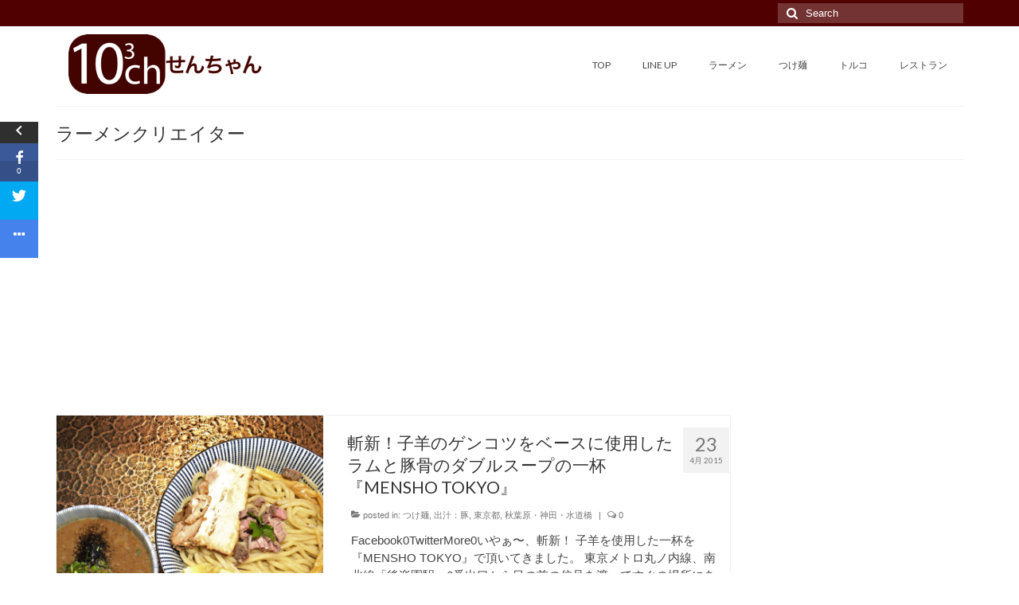

--- FILE ---
content_type: text/html; charset=UTF-8
request_url: https://y-senga.com/tag/%E3%83%A9%E3%83%BC%E3%83%A1%E3%83%B3%E3%82%AF%E3%83%AA%E3%82%A8%E3%82%A4%E3%82%BF%E3%83%BC/
body_size: 30013
content:
<!DOCTYPE html>
<html class="no-js" lang="ja"
 xmlns:fb="http://ogp.me/ns/fb#"
	prefix="og: http://ogp.me/ns#"  prefix="og: http://ogp.me/ns#" itemscope="itemscope" itemtype="https://schema.org/WebPage">
<head>
  <meta charset="UTF-8">
  <meta name="viewport" content="width=device-width, initial-scale=1.0">
  <meta http-equiv="X-UA-Compatible" content="IE=edge">
  <title>ラーメンクリエイター アーカイブ - せんちゃん - 1000ch - | Senchan</title>
<meta name='robots' content='max-image-preview:large' />
	<style>img:is([sizes="auto" i], [sizes^="auto," i]) { contain-intrinsic-size: 3000px 1500px }</style>
	
<!-- All in One SEO Pack 2.12.1 by Michael Torbert of Semper Fi Web Design[-1,-1] -->
<meta name="robots" content="noindex,follow" />

<link rel="canonical" href="https://y-senga.com/tag/%e3%83%a9%e3%83%bc%e3%83%a1%e3%83%b3%e3%82%af%e3%83%aa%e3%82%a8%e3%82%a4%e3%82%bf%e3%83%bc/" />
			<script type="text/javascript" >
				window.ga=window.ga||function(){(ga.q=ga.q||[]).push(arguments)};ga.l=+new Date;
				ga('create', 'UA-56797301-1', 'auto');
				// Plugins
				
				ga('send', 'pageview');
			</script>
			<script async src="https://www.google-analytics.com/analytics.js"></script>
			<!-- /all in one seo pack -->

<!-- This site is optimized with the Yoast SEO plugin v11.1 - https://yoast.com/wordpress/plugins/seo/ -->
<link rel="canonical" href="https://y-senga.com/tag/%e3%83%a9%e3%83%bc%e3%83%a1%e3%83%b3%e3%82%af%e3%83%aa%e3%82%a8%e3%82%a4%e3%82%bf%e3%83%bc/" />
<meta property="og:locale" content="ja_JP" />
<meta property="og:type" content="object" />
<meta property="og:title" content="ラーメンクリエイター アーカイブ - せんちゃん - 1000ch - | Senchan" />
<meta property="og:url" content="https://y-senga.com/tag/%e3%83%a9%e3%83%bc%e3%83%a1%e3%83%b3%e3%82%af%e3%83%aa%e3%82%a8%e3%82%a4%e3%82%bf%e3%83%bc/" />
<meta property="og:site_name" content="せんちゃん - 1000ch - | Senchan" />
<meta name="twitter:card" content="summary_large_image" />
<meta name="twitter:title" content="ラーメンクリエイター アーカイブ - せんちゃん - 1000ch - | Senchan" />
<meta name="twitter:site" content="@ramenlikers" />
<script type='application/ld+json' class='yoast-schema-graph yoast-schema-graph--main'>{"@context":"https://schema.org","@graph":[{"@type":"Person","@id":"https://y-senga.com/#person","name":"\u5343\u8cc0\u7950\u8f14 / Yusuke Senga","image":{"@type":"ImageObject","@id":"https://y-senga.com/#personlogo","url":"https://y-senga.com/wp-content/uploads/2014/12/yusukesenga_8_5.png","caption":"\u5343\u8cc0\u7950\u8f14 / Yusuke Senga"},"sameAs":["https://www.facebook.com/ysenga","https://www.instagram.com/ramenlikers/","https://twitter.com/ramenlikers"]},{"@type":"WebSite","@id":"https://y-senga.com/#website","url":"https://y-senga.com/","name":"\u305b\u3093\u3061\u3083\u3093 - 1000ch - | Senchan","publisher":{"@id":"https://y-senga.com/#person"},"potentialAction":{"@type":"SearchAction","target":"https://y-senga.com/?s={search_term_string}","query-input":"required name=search_term_string"}},{"@type":"CollectionPage","@id":"https://y-senga.com/tag/%e3%83%a9%e3%83%bc%e3%83%a1%e3%83%b3%e3%82%af%e3%83%aa%e3%82%a8%e3%82%a4%e3%82%bf%e3%83%bc/#webpage","url":"https://y-senga.com/tag/%e3%83%a9%e3%83%bc%e3%83%a1%e3%83%b3%e3%82%af%e3%83%aa%e3%82%a8%e3%82%a4%e3%82%bf%e3%83%bc/","inLanguage":"ja","name":"\u30e9\u30fc\u30e1\u30f3\u30af\u30ea\u30a8\u30a4\u30bf\u30fc \u30a2\u30fc\u30ab\u30a4\u30d6 - \u305b\u3093\u3061\u3083\u3093 - 1000ch - | Senchan","isPartOf":{"@id":"https://y-senga.com/#website"},"breadcrumb":{"@id":"https://y-senga.com/tag/%e3%83%a9%e3%83%bc%e3%83%a1%e3%83%b3%e3%82%af%e3%83%aa%e3%82%a8%e3%82%a4%e3%82%bf%e3%83%bc/#breadcrumb"}},{"@type":"BreadcrumbList","@id":"https://y-senga.com/tag/%e3%83%a9%e3%83%bc%e3%83%a1%e3%83%b3%e3%82%af%e3%83%aa%e3%82%a8%e3%82%a4%e3%82%bf%e3%83%bc/#breadcrumb","itemListElement":[{"@type":"ListItem","position":1,"item":{"@type":"WebPage","@id":"https://y-senga.com/","url":"https://y-senga.com/","name":"\u30db\u30fc\u30e0"}},{"@type":"ListItem","position":2,"item":{"@type":"WebPage","@id":"https://y-senga.com/tag/%e3%83%a9%e3%83%bc%e3%83%a1%e3%83%b3%e3%82%af%e3%83%aa%e3%82%a8%e3%82%a4%e3%82%bf%e3%83%bc/","url":"https://y-senga.com/tag/%e3%83%a9%e3%83%bc%e3%83%a1%e3%83%b3%e3%82%af%e3%83%aa%e3%82%a8%e3%82%a4%e3%82%bf%e3%83%bc/","name":"\u30e9\u30fc\u30e1\u30f3\u30af\u30ea\u30a8\u30a4\u30bf\u30fc"}}]}]}</script>
<!-- / Yoast SEO plugin. -->

<link rel='dns-prefetch' href='//s0.wp.com' />
<link rel='dns-prefetch' href='//ws.sharethis.com' />
<link rel='dns-prefetch' href='//secure.gravatar.com' />
<link rel='dns-prefetch' href='//netdna.bootstrapcdn.com' />
<link rel='dns-prefetch' href='//fonts.googleapis.com' />
<link rel="alternate" type="application/rss+xml" title="せんちゃん - 1000ch - | Senchan &raquo; フィード" href="https://y-senga.com/feed/" />
<link rel="alternate" type="application/rss+xml" title="せんちゃん - 1000ch - | Senchan &raquo; コメントフィード" href="https://y-senga.com/comments/feed/" />
<link rel="alternate" type="application/rss+xml" title="せんちゃん - 1000ch - | Senchan &raquo; ラーメンクリエイター タグのフィード" href="https://y-senga.com/tag/%e3%83%a9%e3%83%bc%e3%83%a1%e3%83%b3%e3%82%af%e3%83%aa%e3%82%a8%e3%82%a4%e3%82%bf%e3%83%bc/feed/" />
		<!-- This site uses the Google Analytics by MonsterInsights plugin v9.11.1 - Using Analytics tracking - https://www.monsterinsights.com/ -->
		<!-- Note: MonsterInsights is not currently configured on this site. The site owner needs to authenticate with Google Analytics in the MonsterInsights settings panel. -->
					<!-- No tracking code set -->
				<!-- / Google Analytics by MonsterInsights -->
		<script type="text/javascript">
/* <![CDATA[ */
window._wpemojiSettings = {"baseUrl":"https:\/\/s.w.org\/images\/core\/emoji\/15.0.3\/72x72\/","ext":".png","svgUrl":"https:\/\/s.w.org\/images\/core\/emoji\/15.0.3\/svg\/","svgExt":".svg","source":{"concatemoji":"https:\/\/y-senga.com\/wp-includes\/js\/wp-emoji-release.min.js?ver=6.7.4"}};
/*! This file is auto-generated */
!function(i,n){var o,s,e;function c(e){try{var t={supportTests:e,timestamp:(new Date).valueOf()};sessionStorage.setItem(o,JSON.stringify(t))}catch(e){}}function p(e,t,n){e.clearRect(0,0,e.canvas.width,e.canvas.height),e.fillText(t,0,0);var t=new Uint32Array(e.getImageData(0,0,e.canvas.width,e.canvas.height).data),r=(e.clearRect(0,0,e.canvas.width,e.canvas.height),e.fillText(n,0,0),new Uint32Array(e.getImageData(0,0,e.canvas.width,e.canvas.height).data));return t.every(function(e,t){return e===r[t]})}function u(e,t,n){switch(t){case"flag":return n(e,"\ud83c\udff3\ufe0f\u200d\u26a7\ufe0f","\ud83c\udff3\ufe0f\u200b\u26a7\ufe0f")?!1:!n(e,"\ud83c\uddfa\ud83c\uddf3","\ud83c\uddfa\u200b\ud83c\uddf3")&&!n(e,"\ud83c\udff4\udb40\udc67\udb40\udc62\udb40\udc65\udb40\udc6e\udb40\udc67\udb40\udc7f","\ud83c\udff4\u200b\udb40\udc67\u200b\udb40\udc62\u200b\udb40\udc65\u200b\udb40\udc6e\u200b\udb40\udc67\u200b\udb40\udc7f");case"emoji":return!n(e,"\ud83d\udc26\u200d\u2b1b","\ud83d\udc26\u200b\u2b1b")}return!1}function f(e,t,n){var r="undefined"!=typeof WorkerGlobalScope&&self instanceof WorkerGlobalScope?new OffscreenCanvas(300,150):i.createElement("canvas"),a=r.getContext("2d",{willReadFrequently:!0}),o=(a.textBaseline="top",a.font="600 32px Arial",{});return e.forEach(function(e){o[e]=t(a,e,n)}),o}function t(e){var t=i.createElement("script");t.src=e,t.defer=!0,i.head.appendChild(t)}"undefined"!=typeof Promise&&(o="wpEmojiSettingsSupports",s=["flag","emoji"],n.supports={everything:!0,everythingExceptFlag:!0},e=new Promise(function(e){i.addEventListener("DOMContentLoaded",e,{once:!0})}),new Promise(function(t){var n=function(){try{var e=JSON.parse(sessionStorage.getItem(o));if("object"==typeof e&&"number"==typeof e.timestamp&&(new Date).valueOf()<e.timestamp+604800&&"object"==typeof e.supportTests)return e.supportTests}catch(e){}return null}();if(!n){if("undefined"!=typeof Worker&&"undefined"!=typeof OffscreenCanvas&&"undefined"!=typeof URL&&URL.createObjectURL&&"undefined"!=typeof Blob)try{var e="postMessage("+f.toString()+"("+[JSON.stringify(s),u.toString(),p.toString()].join(",")+"));",r=new Blob([e],{type:"text/javascript"}),a=new Worker(URL.createObjectURL(r),{name:"wpTestEmojiSupports"});return void(a.onmessage=function(e){c(n=e.data),a.terminate(),t(n)})}catch(e){}c(n=f(s,u,p))}t(n)}).then(function(e){for(var t in e)n.supports[t]=e[t],n.supports.everything=n.supports.everything&&n.supports[t],"flag"!==t&&(n.supports.everythingExceptFlag=n.supports.everythingExceptFlag&&n.supports[t]);n.supports.everythingExceptFlag=n.supports.everythingExceptFlag&&!n.supports.flag,n.DOMReady=!1,n.readyCallback=function(){n.DOMReady=!0}}).then(function(){return e}).then(function(){var e;n.supports.everything||(n.readyCallback(),(e=n.source||{}).concatemoji?t(e.concatemoji):e.wpemoji&&e.twemoji&&(t(e.twemoji),t(e.wpemoji)))}))}((window,document),window._wpemojiSettings);
/* ]]> */
</script>
<style id='wp-emoji-styles-inline-css' type='text/css'>

	img.wp-smiley, img.emoji {
		display: inline !important;
		border: none !important;
		box-shadow: none !important;
		height: 1em !important;
		width: 1em !important;
		margin: 0 0.07em !important;
		vertical-align: -0.1em !important;
		background: none !important;
		padding: 0 !important;
	}
</style>
<link rel='stylesheet' id='wp-block-library-css' href='https://y-senga.com/wp-includes/css/dist/block-library/style.min.css?ver=6.7.4' type='text/css' media='all' />
<style id='classic-theme-styles-inline-css' type='text/css'>
/*! This file is auto-generated */
.wp-block-button__link{color:#fff;background-color:#32373c;border-radius:9999px;box-shadow:none;text-decoration:none;padding:calc(.667em + 2px) calc(1.333em + 2px);font-size:1.125em}.wp-block-file__button{background:#32373c;color:#fff;text-decoration:none}
</style>
<style id='global-styles-inline-css' type='text/css'>
:root{--wp--preset--aspect-ratio--square: 1;--wp--preset--aspect-ratio--4-3: 4/3;--wp--preset--aspect-ratio--3-4: 3/4;--wp--preset--aspect-ratio--3-2: 3/2;--wp--preset--aspect-ratio--2-3: 2/3;--wp--preset--aspect-ratio--16-9: 16/9;--wp--preset--aspect-ratio--9-16: 9/16;--wp--preset--color--black: #000;--wp--preset--color--cyan-bluish-gray: #abb8c3;--wp--preset--color--white: #fff;--wp--preset--color--pale-pink: #f78da7;--wp--preset--color--vivid-red: #cf2e2e;--wp--preset--color--luminous-vivid-orange: #ff6900;--wp--preset--color--luminous-vivid-amber: #fcb900;--wp--preset--color--light-green-cyan: #7bdcb5;--wp--preset--color--vivid-green-cyan: #00d084;--wp--preset--color--pale-cyan-blue: #8ed1fc;--wp--preset--color--vivid-cyan-blue: #0693e3;--wp--preset--color--vivid-purple: #9b51e0;--wp--preset--color--virtue-primary: #510000;--wp--preset--color--virtue-primary-light: #6c8dab;--wp--preset--color--very-light-gray: #eee;--wp--preset--color--very-dark-gray: #444;--wp--preset--gradient--vivid-cyan-blue-to-vivid-purple: linear-gradient(135deg,rgba(6,147,227,1) 0%,rgb(155,81,224) 100%);--wp--preset--gradient--light-green-cyan-to-vivid-green-cyan: linear-gradient(135deg,rgb(122,220,180) 0%,rgb(0,208,130) 100%);--wp--preset--gradient--luminous-vivid-amber-to-luminous-vivid-orange: linear-gradient(135deg,rgba(252,185,0,1) 0%,rgba(255,105,0,1) 100%);--wp--preset--gradient--luminous-vivid-orange-to-vivid-red: linear-gradient(135deg,rgba(255,105,0,1) 0%,rgb(207,46,46) 100%);--wp--preset--gradient--very-light-gray-to-cyan-bluish-gray: linear-gradient(135deg,rgb(238,238,238) 0%,rgb(169,184,195) 100%);--wp--preset--gradient--cool-to-warm-spectrum: linear-gradient(135deg,rgb(74,234,220) 0%,rgb(151,120,209) 20%,rgb(207,42,186) 40%,rgb(238,44,130) 60%,rgb(251,105,98) 80%,rgb(254,248,76) 100%);--wp--preset--gradient--blush-light-purple: linear-gradient(135deg,rgb(255,206,236) 0%,rgb(152,150,240) 100%);--wp--preset--gradient--blush-bordeaux: linear-gradient(135deg,rgb(254,205,165) 0%,rgb(254,45,45) 50%,rgb(107,0,62) 100%);--wp--preset--gradient--luminous-dusk: linear-gradient(135deg,rgb(255,203,112) 0%,rgb(199,81,192) 50%,rgb(65,88,208) 100%);--wp--preset--gradient--pale-ocean: linear-gradient(135deg,rgb(255,245,203) 0%,rgb(182,227,212) 50%,rgb(51,167,181) 100%);--wp--preset--gradient--electric-grass: linear-gradient(135deg,rgb(202,248,128) 0%,rgb(113,206,126) 100%);--wp--preset--gradient--midnight: linear-gradient(135deg,rgb(2,3,129) 0%,rgb(40,116,252) 100%);--wp--preset--font-size--small: 13px;--wp--preset--font-size--medium: 20px;--wp--preset--font-size--large: 36px;--wp--preset--font-size--x-large: 42px;--wp--preset--spacing--20: 0.44rem;--wp--preset--spacing--30: 0.67rem;--wp--preset--spacing--40: 1rem;--wp--preset--spacing--50: 1.5rem;--wp--preset--spacing--60: 2.25rem;--wp--preset--spacing--70: 3.38rem;--wp--preset--spacing--80: 5.06rem;--wp--preset--shadow--natural: 6px 6px 9px rgba(0, 0, 0, 0.2);--wp--preset--shadow--deep: 12px 12px 50px rgba(0, 0, 0, 0.4);--wp--preset--shadow--sharp: 6px 6px 0px rgba(0, 0, 0, 0.2);--wp--preset--shadow--outlined: 6px 6px 0px -3px rgba(255, 255, 255, 1), 6px 6px rgba(0, 0, 0, 1);--wp--preset--shadow--crisp: 6px 6px 0px rgba(0, 0, 0, 1);}:where(.is-layout-flex){gap: 0.5em;}:where(.is-layout-grid){gap: 0.5em;}body .is-layout-flex{display: flex;}.is-layout-flex{flex-wrap: wrap;align-items: center;}.is-layout-flex > :is(*, div){margin: 0;}body .is-layout-grid{display: grid;}.is-layout-grid > :is(*, div){margin: 0;}:where(.wp-block-columns.is-layout-flex){gap: 2em;}:where(.wp-block-columns.is-layout-grid){gap: 2em;}:where(.wp-block-post-template.is-layout-flex){gap: 1.25em;}:where(.wp-block-post-template.is-layout-grid){gap: 1.25em;}.has-black-color{color: var(--wp--preset--color--black) !important;}.has-cyan-bluish-gray-color{color: var(--wp--preset--color--cyan-bluish-gray) !important;}.has-white-color{color: var(--wp--preset--color--white) !important;}.has-pale-pink-color{color: var(--wp--preset--color--pale-pink) !important;}.has-vivid-red-color{color: var(--wp--preset--color--vivid-red) !important;}.has-luminous-vivid-orange-color{color: var(--wp--preset--color--luminous-vivid-orange) !important;}.has-luminous-vivid-amber-color{color: var(--wp--preset--color--luminous-vivid-amber) !important;}.has-light-green-cyan-color{color: var(--wp--preset--color--light-green-cyan) !important;}.has-vivid-green-cyan-color{color: var(--wp--preset--color--vivid-green-cyan) !important;}.has-pale-cyan-blue-color{color: var(--wp--preset--color--pale-cyan-blue) !important;}.has-vivid-cyan-blue-color{color: var(--wp--preset--color--vivid-cyan-blue) !important;}.has-vivid-purple-color{color: var(--wp--preset--color--vivid-purple) !important;}.has-black-background-color{background-color: var(--wp--preset--color--black) !important;}.has-cyan-bluish-gray-background-color{background-color: var(--wp--preset--color--cyan-bluish-gray) !important;}.has-white-background-color{background-color: var(--wp--preset--color--white) !important;}.has-pale-pink-background-color{background-color: var(--wp--preset--color--pale-pink) !important;}.has-vivid-red-background-color{background-color: var(--wp--preset--color--vivid-red) !important;}.has-luminous-vivid-orange-background-color{background-color: var(--wp--preset--color--luminous-vivid-orange) !important;}.has-luminous-vivid-amber-background-color{background-color: var(--wp--preset--color--luminous-vivid-amber) !important;}.has-light-green-cyan-background-color{background-color: var(--wp--preset--color--light-green-cyan) !important;}.has-vivid-green-cyan-background-color{background-color: var(--wp--preset--color--vivid-green-cyan) !important;}.has-pale-cyan-blue-background-color{background-color: var(--wp--preset--color--pale-cyan-blue) !important;}.has-vivid-cyan-blue-background-color{background-color: var(--wp--preset--color--vivid-cyan-blue) !important;}.has-vivid-purple-background-color{background-color: var(--wp--preset--color--vivid-purple) !important;}.has-black-border-color{border-color: var(--wp--preset--color--black) !important;}.has-cyan-bluish-gray-border-color{border-color: var(--wp--preset--color--cyan-bluish-gray) !important;}.has-white-border-color{border-color: var(--wp--preset--color--white) !important;}.has-pale-pink-border-color{border-color: var(--wp--preset--color--pale-pink) !important;}.has-vivid-red-border-color{border-color: var(--wp--preset--color--vivid-red) !important;}.has-luminous-vivid-orange-border-color{border-color: var(--wp--preset--color--luminous-vivid-orange) !important;}.has-luminous-vivid-amber-border-color{border-color: var(--wp--preset--color--luminous-vivid-amber) !important;}.has-light-green-cyan-border-color{border-color: var(--wp--preset--color--light-green-cyan) !important;}.has-vivid-green-cyan-border-color{border-color: var(--wp--preset--color--vivid-green-cyan) !important;}.has-pale-cyan-blue-border-color{border-color: var(--wp--preset--color--pale-cyan-blue) !important;}.has-vivid-cyan-blue-border-color{border-color: var(--wp--preset--color--vivid-cyan-blue) !important;}.has-vivid-purple-border-color{border-color: var(--wp--preset--color--vivid-purple) !important;}.has-vivid-cyan-blue-to-vivid-purple-gradient-background{background: var(--wp--preset--gradient--vivid-cyan-blue-to-vivid-purple) !important;}.has-light-green-cyan-to-vivid-green-cyan-gradient-background{background: var(--wp--preset--gradient--light-green-cyan-to-vivid-green-cyan) !important;}.has-luminous-vivid-amber-to-luminous-vivid-orange-gradient-background{background: var(--wp--preset--gradient--luminous-vivid-amber-to-luminous-vivid-orange) !important;}.has-luminous-vivid-orange-to-vivid-red-gradient-background{background: var(--wp--preset--gradient--luminous-vivid-orange-to-vivid-red) !important;}.has-very-light-gray-to-cyan-bluish-gray-gradient-background{background: var(--wp--preset--gradient--very-light-gray-to-cyan-bluish-gray) !important;}.has-cool-to-warm-spectrum-gradient-background{background: var(--wp--preset--gradient--cool-to-warm-spectrum) !important;}.has-blush-light-purple-gradient-background{background: var(--wp--preset--gradient--blush-light-purple) !important;}.has-blush-bordeaux-gradient-background{background: var(--wp--preset--gradient--blush-bordeaux) !important;}.has-luminous-dusk-gradient-background{background: var(--wp--preset--gradient--luminous-dusk) !important;}.has-pale-ocean-gradient-background{background: var(--wp--preset--gradient--pale-ocean) !important;}.has-electric-grass-gradient-background{background: var(--wp--preset--gradient--electric-grass) !important;}.has-midnight-gradient-background{background: var(--wp--preset--gradient--midnight) !important;}.has-small-font-size{font-size: var(--wp--preset--font-size--small) !important;}.has-medium-font-size{font-size: var(--wp--preset--font-size--medium) !important;}.has-large-font-size{font-size: var(--wp--preset--font-size--large) !important;}.has-x-large-font-size{font-size: var(--wp--preset--font-size--x-large) !important;}
:where(.wp-block-post-template.is-layout-flex){gap: 1.25em;}:where(.wp-block-post-template.is-layout-grid){gap: 1.25em;}
:where(.wp-block-columns.is-layout-flex){gap: 2em;}:where(.wp-block-columns.is-layout-grid){gap: 2em;}
:root :where(.wp-block-pullquote){font-size: 1.5em;line-height: 1.6;}
</style>
<link rel='stylesheet' id='contact-form-7-css' href='https://y-senga.com/wp-content/plugins/contact-form-7/includes/css/styles.css?ver=5.1.1' type='text/css' media='all' />
<link rel='stylesheet' id='font-awesome-css' href='//netdna.bootstrapcdn.com/font-awesome/4.1.0/css/font-awesome.css' type='text/css' media='screen' />
<link rel='stylesheet' id='ssbp_styles-css' href='https://y-senga.com/wp-content/plugins/simple-share-buttons-plus/ssbp.min.css?ver=6.7.4' type='text/css' media='all' />
<link rel='stylesheet' id='wordpress-popular-posts-css-css' href='https://y-senga.com/wp-content/plugins/wordpress-popular-posts/public/css/wpp.css?ver=4.2.2' type='text/css' media='all' />
<link rel='stylesheet' id='wp-pagenavi-css' href='https://y-senga.com/wp-content/plugins/wp-pagenavi/pagenavi-css.css?ver=2.70' type='text/css' media='all' />
<link rel='stylesheet' id='virtue_theme-css' href='https://y-senga.com/wp-content/themes/virtue/assets/css/virtue.css?ver=3.3.2' type='text/css' media='all' />
<link rel='stylesheet' id='virtue_skin-css' href='https://y-senga.com/wp-content/themes/virtue/assets/css/skins/redhot.css?ver=3.3.2' type='text/css' media='all' />
<link rel='stylesheet' id='redux-google-fonts-virtue-css' href='https://fonts.googleapis.com/css?family=Lato%3A400%2C700&#038;ver=1546134311' type='text/css' media='all' />
<link rel='stylesheet' id='jetpack_css-css' href='https://y-senga.com/wp-content/plugins/jetpack/css/jetpack.css?ver=7.2.5' type='text/css' media='all' />
<script type="text/javascript" src="https://y-senga.com/wp-includes/js/jquery/jquery.min.js?ver=3.7.1" id="jquery-core-js"></script>
<script type="text/javascript" src="https://y-senga.com/wp-includes/js/jquery/jquery-migrate.min.js?ver=3.4.1" id="jquery-migrate-js"></script>
<script id='st_insights_js'type="text/javascript" src="https://ws.sharethis.com/button/st_insights.js?publisher=4d48b7c5-0ae3-43d4-bfbe-3ff8c17a8ae6&amp;product=simple-share-pro" id="ssbp-sharethis-js"></script>
<script type="text/javascript" id="wpp-js-js-extra">
/* <![CDATA[ */
var wpp_params = {"sampling_active":"0","sampling_rate":"100","ajax_url":"https:\/\/y-senga.com\/wp-json\/wordpress-popular-posts\/v1\/popular-posts\/","ID":"","token":"5de9092eba","debug":""};
/* ]]> */
</script>
<script type="text/javascript" src="https://y-senga.com/wp-content/plugins/wordpress-popular-posts/public/js/wpp-4.2.0.min.js?ver=4.2.2" id="wpp-js-js"></script>
<!--[if lt IE 9]>
<script type="text/javascript" src="https://y-senga.com/wp-content/themes/virtue/assets/js/vendor/respond.min.js?ver=6.7.4" id="virtue-respond-js"></script>
<![endif]-->
<link rel="https://api.w.org/" href="https://y-senga.com/wp-json/" /><link rel="alternate" title="JSON" type="application/json" href="https://y-senga.com/wp-json/wp/v2/tags/2083" /><link rel="EditURI" type="application/rsd+xml" title="RSD" href="https://y-senga.com/xmlrpc.php?rsd" />
<meta name="generator" content="WordPress 6.7.4" />
<meta property="fb:app_id" content="395417287277333"/>
<style>
.scroll-back-to-top-wrapper {
    position: fixed;
	opacity: 0;
	visibility: hidden;
	overflow: hidden;
	text-align: center;
	z-index: 99999999;
    background-color: #520500;
	color: #eeeeee;
	width: 50px;
	height: 48px;
	line-height: 48px;
	right: 30px;
	bottom: 30px;
	padding-top: 2px;
	border-top-left-radius: 10px;
	border-top-right-radius: 10px;
	border-bottom-right-radius: 10px;
	border-bottom-left-radius: 10px;
	-webkit-transition: all 0.5s ease-in-out;
	-moz-transition: all 0.5s ease-in-out;
	-ms-transition: all 0.5s ease-in-out;
	-o-transition: all 0.5s ease-in-out;
	transition: all 0.5s ease-in-out;
}
.scroll-back-to-top-wrapper:hover {
	background-color: #cccccc;
  color: #eeeeee;
}
.scroll-back-to-top-wrapper.show {
    visibility:visible;
    cursor:pointer;
	opacity: 1.0;
}
.scroll-back-to-top-wrapper i.fa {
	line-height: inherit;
}
.scroll-back-to-top-wrapper .fa-lg {
	vertical-align: 0;
}
</style>
<link rel='dns-prefetch' href='//i0.wp.com'/>
<link rel='dns-prefetch' href='//i1.wp.com'/>
<link rel='dns-prefetch' href='//i2.wp.com'/>
<style type='text/css'>img#wpstats{display:none}</style><style type="text/css">#logo {padding-top:10px;}#logo {padding-bottom:0px;}#logo {margin-left:16px;}#logo {margin-right:0px;}#nav-main {margin-top:30px;}#nav-main {margin-bottom:10px;}.headerfont, .tp-caption {font-family:Lato;} .topbarmenu ul li {font-family:Lato;}.home-message:hover {background-color:#510000; background-color: rgba(81, 0, 0, 0.6);}
  nav.woocommerce-pagination ul li a:hover, .wp-pagenavi a:hover, .panel-heading .accordion-toggle, .variations .kad_radio_variations label:hover, .variations .kad_radio_variations label.selectedValue {border-color: #510000;}
  a, #nav-main ul.sf-menu ul li a:hover, .product_price ins .amount, .price ins .amount, .color_primary, .primary-color, #logo a.brand, #nav-main ul.sf-menu a:hover,
  .woocommerce-message:before, .woocommerce-info:before, #nav-second ul.sf-menu a:hover, .footerclass a:hover, .posttags a:hover, .subhead a:hover, .nav-trigger-case:hover .kad-menu-name, 
  .nav-trigger-case:hover .kad-navbtn, #kadbreadcrumbs a:hover, #wp-calendar a, .star-rating, .has-virtue-primary-color {color: #510000;}
.widget_price_filter .ui-slider .ui-slider-handle, .product_item .kad_add_to_cart:hover, .product_item:hover a.button:hover, .product_item:hover .kad_add_to_cart:hover, .kad-btn-primary, html .woocommerce-page .widget_layered_nav ul.yith-wcan-label li a:hover, html .woocommerce-page .widget_layered_nav ul.yith-wcan-label li.chosen a,
.product-category.grid_item a:hover h5, .woocommerce-message .button, .widget_layered_nav_filters ul li a, .widget_layered_nav ul li.chosen a, .wpcf7 input.wpcf7-submit, .yith-wcan .yith-wcan-reset-navigation,
#containerfooter .menu li a:hover, .bg_primary, .portfolionav a:hover, .home-iconmenu a:hover, p.demo_store, .topclass, #commentform .form-submit #submit, .kad-hover-bg-primary:hover, .widget_shopping_cart_content .checkout,
.login .form-row .button, .variations .kad_radio_variations label.selectedValue, #payment #place_order, .wpcf7 input.wpcf7-back, .shop_table .actions input[type=submit].checkout-button, .cart_totals .checkout-button, input[type="submit"].button, .order-actions .button, .has-virtue-primary-background-color {background: #510000;}input[type=number]::-webkit-inner-spin-button, input[type=number]::-webkit-outer-spin-button { -webkit-appearance: none; margin: 0; } input[type=number] {-moz-appearance: textfield;}.quantity input::-webkit-outer-spin-button,.quantity input::-webkit-inner-spin-button {display: none;}.kad-hidepostauthortop, .postauthortop {display:none;}.product_item .product_details h5 {text-transform: none;} @media (-webkit-min-device-pixel-ratio: 2), (min-resolution: 192dpi) {#logo .kad-standard-logo {display: none;} #logo .kad-retina-logo {display: block;}}.product_item .product_details h5 {min-height:40px;}[class*="wp-image"] {-webkit-box-shadow: none;-moz-box-shadow: none;box-shadow: none;border:none;}[class*="wp-image"]:hover {-webkit-box-shadow: none;-moz-box-shadow: none;box-shadow: none;border:none;}.light-dropshaddow {-webkit-box-shadow: none;-moz-box-shadow: none;box-shadow: none;}@media (max-width: 767px) {.kad-desktop-slider {display:none;}}.entry-content p { margin-bottom:16px;}</style><link rel="icon" href="https://i1.wp.com/y-senga.com/wp-content/uploads/2014/12/logo_senchan_w-54a1d72fv1_site_icon.png?fit=32%2C32&#038;ssl=1" sizes="32x32" />
<link rel="icon" href="https://i1.wp.com/y-senga.com/wp-content/uploads/2014/12/logo_senchan_w-54a1d72fv1_site_icon.png?fit=192%2C192&#038;ssl=1" sizes="192x192" />
<link rel="apple-touch-icon" href="https://i1.wp.com/y-senga.com/wp-content/uploads/2014/12/logo_senchan_w-54a1d72fv1_site_icon.png?fit=180%2C180&#038;ssl=1" />
<meta name="msapplication-TileImage" content="https://i1.wp.com/y-senga.com/wp-content/uploads/2014/12/logo_senchan_w-54a1d72fv1_site_icon.png?fit=270%2C270&#038;ssl=1" />
<style type="text/css" class="options-output">header #logo a.brand,.logofont{font-family:Lato;line-height:20px;font-weight:400;font-style:normal;font-size:0px;}.kad_tagline{font-family:Lato;line-height:20px;font-weight:400;font-style:normal;color:#444444;font-size:30px;}.product_item .product_details h5{font-family:Lato;line-height:20px;font-weight:700;font-style:normal;font-size:16px;}h1{font-family:Lato;line-height:30px;font-weight:400;font-style:normal;font-size:23px;}h2{font-family:Lato;line-height:28px;font-weight:400;font-style:normal;font-size:21px;}h3{font-family:Lato;line-height:26px;font-weight:400;font-style:normal;font-size:19px;}h4{font-family:Lato;line-height:22px;font-weight:700;font-style:normal;font-size:15px;}h5{font-family:Lato;line-height:20px;font-weight:700;font-style:normal;font-size:13px;}body{font-family:Verdana, Geneva, sans-serif;line-height:22px;font-weight:400;font-style:normal;font-size:15px;}#nav-main ul.sf-menu a{font-family:Lato;line-height:18px;font-weight:400;font-style:normal;font-size:12px;}#nav-second ul.sf-menu a{font-family:Lato;line-height:22px;font-weight:400;font-style:normal;font-size:18px;}.kad-nav-inner .kad-mnav, .kad-mobile-nav .kad-nav-inner li a,.nav-trigger-case{font-family:Lato;line-height:20px;font-weight:400;font-style:normal;font-size:16px;}</style><meta data-pso-pv="1.2.1" data-pso-pt="archive" data-pso-th="004b6ba8c8dc572a67dbab6a06a164ae"><script async src="//pagead2.googlesyndication.com/pagead/js/adsbygoogle.js"></script><script pagespeed_no_defer="" data-pso-version="20170403_083938">window.dynamicgoogletags={config:[]};dynamicgoogletags.config=["ca-pub-7755644187120910",[[[["DIV",null,"content",[]],["10px","10px",1],3,[3],"9041519589",0],[["DIV",null,"pageheader",[]],["10px","10px",1],3,[1],"1518252787",0]]],[[[[null,[[0,19]],null,16,1,1],[null,[[180,199]],null,17,1,1]],[[["BODY",0,null,[]],["10px","10px",1],1,[4],null,0,null,null,2],[["DIV",null,"topbar-search",[]],["10px","10px",1],0,[4],null,0,null,null,9],[["NAV",0,null,[]],["10px","10px",1],0,[2],null,0,null,null,8],[["DIV",null,"mobile-nav-trigger",[]],["10px","10px",1],3,[2],null,0,null,null,6],[["DIV",null,null,["kad-nav-collapse"]],["10px","10px",1],0,[2],null,0,null,null,8],[["HEADER",0,null,[]],["10px","10px",1],3,[2],null,0,null,null,4],[["DIV",null,"pageheader",[]],["10px","10px",1],3,[2],null,0,null,null,5],[["SECTION",null,"text-3",[]],["10px","10px",1],0,[1],null,0,null,null,9],[["SECTION",null,"wpp-2",[]],["30px","10px",1],3,[1],null,0,null,null,9],[["DIV",null,"content",[]],["10px","10px",1],3,[1],null,0,null,null,5],[["ASIDE",null,"nav_menu-2",[]],["30px","10px",1],0,[1],null,0,null,null,9],[["ASIDE",null,"nav_menu-2",[]],["10px","10px",1],3,[3],null,0,null,null,9],[["ASIDE",null,"text-2",[]],["10px","10px",1],3,[3],null,0,null,null,9],[["BODY",0,null,[]],["10px","10px",1],2,[5],null,0,null,null,2],[["ARTICLE",0,null,[],1],["10px","10px",0],0,[0],null,0],[["ARTICLE",0,null,[],2],["10px","10px",0],0,[0],null,0],[["ARTICLE",0,null,[],-1],["10px","10px",0],3,[0],null,0,null,null,12],[["ARTICLE",1,null,[],1],["10px","10px",0],0,[0],null,0],[["ARTICLE",1,null,[],2],["10px","10px",0],0,[0],null,0],[["ARTICLE",1,null,[],-1],["10px","10px",0],3,[0],null,0,null,null,12],[["ARTICLE",2,null,[],1],["10px","10px",0],0,[0],null,0],[["ARTICLE",2,null,[],2],["10px","10px",0],0,[0],null,0],[["ARTICLE",2,null,[],-1],["10px","10px",0],3,[0],null,0,null,null,12],[["DIV",null,"topbar-search",[]],["10px","10px",1],3,[4],null,0,null,null,9],[["ASIDE",null,"search-2",[]],["10px","10px",1],3,[3],null,0,null,null,9],[["ARTICLE",0,null,[],3],["10px","10px",0],0,[0],null,0],[["ARTICLE",1,null,[],3],["10px","10px",0],0,[0],null,0],[["ARTICLE",2,null,[],3],["10px","10px",0],0,[0],null,0],[["DIV",null,"topbar",[]],["10px","10px",1],3,[4],null,0,null,null,5]],["1003548787","2480281985","3957015185","5433748384","6910481582"],["ARTICLE",null,null,[]],"20170214_040801",1]],"WordPressArchive","7843987985",null,0.01,null,[null,1494911240163],0.01,0,null,null,"http://y-senga.com"];(function(){var h=this,aa=function(a){var b=typeof a;if("object"==b)if(a){if(a instanceof Array)return"array";if(a instanceof Object)return b;var c=Object.prototype.toString.call(a);if("[object Window]"==c)return"object";if("[object Array]"==c||"number"==typeof a.length&&"undefined"!=typeof a.splice&&"undefined"!=typeof a.propertyIsEnumerable&&!a.propertyIsEnumerable("splice"))return"array";if("[object Function]"==c||"undefined"!=typeof a.call&&"undefined"!=typeof a.propertyIsEnumerable&&!a.propertyIsEnumerable("call"))return"function"}else return"null";
else if("function"==b&&"undefined"==typeof a.call)return"object";return b},p=function(a){return"number"==typeof a},ba=function(a,b){var c=Array.prototype.slice.call(arguments,1);return function(){var b=c.slice();b.push.apply(b,arguments);return a.apply(this,b)}},r=function(a,b){function c(){}c.prototype=b.prototype;a.Ra=b.prototype;a.prototype=new c;a.prototype.constructor=a;a.Ta=function(a,c,f){for(var d=Array(arguments.length-2),e=2;e<arguments.length;e++)d[e-2]=arguments[e];return b.prototype[c].apply(a,
d)}};var ca=String.prototype.trim?function(a){return a.trim()}:function(a){return a.replace(/^[\s\xa0]+|[\s\xa0]+$/g,"")},da=function(a,b){return a<b?-1:a>b?1:0},ea=function(a){return String(a).replace(/\-([a-z])/g,function(a,c){return c.toUpperCase()})};var fa=Array.prototype.forEach?function(a,b,c){Array.prototype.forEach.call(a,b,c)}:function(a,b,c){for(var d=a.length,e="string"==typeof a?a.split(""):a,f=0;f<d;f++)f in e&&b.call(c,e[f],f,a)};var ga=function(a){ga[" "](a);return a};ga[" "]=function(){};var ia=function(a,b){var c=ha;Object.prototype.hasOwnProperty.call(c,a)||(c[a]=b(a))};var t;a:{var ja=h.navigator;if(ja){var ka=ja.userAgent;if(ka){t=ka;break a}}t=""}var v=function(a){return-1!=t.indexOf(a)};var la=v("Opera"),w=v("Trident")||v("MSIE"),ma=v("Edge"),na=v("Gecko")&&!(-1!=t.toLowerCase().indexOf("webkit")&&!v("Edge"))&&!(v("Trident")||v("MSIE"))&&!v("Edge"),oa=-1!=t.toLowerCase().indexOf("webkit")&&!v("Edge"),pa=function(){var a=h.document;return a?a.documentMode:void 0},qa;
a:{var ra="",sa=function(){var a=t;if(na)return/rv\:([^\);]+)(\)|;)/.exec(a);if(ma)return/Edge\/([\d\.]+)/.exec(a);if(w)return/\b(?:MSIE|rv)[: ]([^\);]+)(\)|;)/.exec(a);if(oa)return/WebKit\/(\S+)/.exec(a);if(la)return/(?:Version)[ \/]?(\S+)/.exec(a)}();sa&&(ra=sa?sa[1]:"");if(w){var ta=pa();if(null!=ta&&ta>parseFloat(ra)){qa=String(ta);break a}}qa=ra}
var ua=qa,ha={},va=function(a){ia(a,function(){for(var b=0,c=ca(String(ua)).split("."),d=ca(String(a)).split("."),e=Math.max(c.length,d.length),f=0;0==b&&f<e;f++){var g=c[f]||"",k=d[f]||"";do{g=/(\d*)(\D*)(.*)/.exec(g)||["","","",""];k=/(\d*)(\D*)(.*)/.exec(k)||["","","",""];if(0==g[0].length&&0==k[0].length)break;b=da(0==g[1].length?0:parseInt(g[1],10),0==k[1].length?0:parseInt(k[1],10))||da(0==g[2].length,0==k[2].length)||da(g[2],k[2]);g=g[3];k=k[3]}while(0==b)}return 0<=b})},wa;var xa=h.document;
wa=xa&&w?pa()||("CSS1Compat"==xa.compatMode?parseInt(ua,10):5):void 0;var x=function(){},ya="function"==typeof Uint8Array,z=function(a,b,c){a.a=null;b||(b=[]);a.Va=void 0;a.M=-1;a.l=b;a:{if(a.l.length){b=a.l.length-1;var d=a.l[b];if(d&&"object"==typeof d&&"array"!=aa(d)&&!(ya&&d instanceof Uint8Array)){a.R=b-a.M;a.G=d;break a}}a.R=Number.MAX_VALUE}a.Ua={};if(c)for(b=0;b<c.length;b++)d=c[b],d<a.R?(d+=a.M,a.l[d]=a.l[d]||y):a.G[d]=a.G[d]||y},y=[],A=function(a,b){if(b<a.R){b+=a.M;var c=a.l[b];return c===y?a.l[b]=[]:c}c=a.G[b];return c===y?a.G[b]=[]:c},Aa=function(a){a=
A(za,a);return null==a?a:+a},B=function(a,b,c){b<a.R?a.l[b+a.M]=c:a.G[b]=c},C=function(a,b,c){a.a||(a.a={});if(!a.a[c]){var d=A(a,c);d&&(a.a[c]=new b(d))}return a.a[c]},D=function(a,b,c){a.a||(a.a={});if(!a.a[c]){for(var d=A(a,c),e=[],f=0;f<d.length;f++)e[f]=new b(d[f]);a.a[c]=e}b=a.a[c];b==y&&(b=a.a[c]=[]);return b},Ba=function(a,b,c){a.a||(a.a={});c=c||[];for(var d=[],e=0;e<c.length;e++)d[e]=E(c[e]);a.a[b]=c;B(a,b,d)},Ca=function(a){if(a.a)for(var b in a.a){var c=a.a[b];if("array"==aa(c))for(var d=
0;d<c.length;d++)c[d]&&E(c[d]);else c&&E(c)}},E=function(a){Ca(a);return a.l};x.prototype.toString=function(){Ca(this);return this.l.toString()};var Da=function(a){var b;if("array"==aa(a)){for(var c=Array(a.length),d=0;d<a.length;d++)null!=(b=a[d])&&(c[d]="object"==typeof b?Da(b):b);return c}if(ya&&a instanceof Uint8Array)return new Uint8Array(a);c={};for(d in a)null!=(b=a[d])&&(c[d]="object"==typeof b?Da(b):b);return c};var Ea=function(a,b){this.events=[];this.Ga=b||h;var c=null;b&&(b.google_js_reporting_queue=b.google_js_reporting_queue||[],this.events=b.google_js_reporting_queue,c=b.google_measure_js_timing);this.ia=null!=c?c:Math.random()<a};Ea.prototype.disable=function(){fa(this.events,this.ya,this);this.events.length=0;this.ia=!1};Ea.prototype.ya=function(a){var b=this.Ga.performance;a&&b&&b.clearMarks&&(b.clearMarks("goog_"+a.uniqueId+"_start"),b.clearMarks("goog_"+a.uniqueId+"_end"))};var Fa=function(){var a=!1;try{var b=Object.defineProperty({},"passive",{get:function(){a=!0}});h.addEventListener("test",null,b)}catch(c){}return a}();var Ha=function(){var a=Ga;try{var b;if(b=!!a&&null!=a.location.href)a:{try{ga(a.foo);b=!0;break a}catch(c){}b=!1}return b}catch(c){return!1}},Ia=function(a,b){for(var c in a)Object.prototype.hasOwnProperty.call(a,c)&&b.call(void 0,a[c],c,a)};var Ja=function(a,b,c,d,e){this.la=c||4E3;this.H=a||"&";this.wa=b||",$";this.T=void 0!==d?d:"trn";this.Sa=e||null;this.va=!1;this.V={};this.Ja=0;this.L=[]},Ma=function(a,b,c,d){b=b+"//"+c+d;var e=Ka(a)-d.length-0;if(0>e)return"";a.L.sort(function(a,b){return a-b});d=null;c="";for(var f=0;f<a.L.length;f++)for(var g=a.L[f],k=a.V[g],m=0;m<k.length;m++){if(!e){d=null==d?g:d;break}var l=La(k[m],a.H,a.wa);if(l){l=c+l;if(e>=l.length){e-=l.length;b+=l;c=a.H;break}else a.va&&(c=e,l[c-1]==a.H&&--c,b+=l.substr(0,
c),c=a.H,e=0);d=null==d?g:d}}f="";a.T&&null!=d&&(f=c+a.T+"="+(a.Sa||d));return b+f+""},Ka=function(a){if(!a.T)return a.la;var b=1,c;for(c in a.V)b=c.length>b?c.length:b;return a.la-a.T.length-b-a.H.length-1},La=function(a,b,c,d,e){var f=[];Ia(a,function(a,k){(a=Na(a,b,c,d,e))&&f.push(k+"="+a)});return f.join(b)},Na=function(a,b,c,d,e){if(null==a)return"";b=b||"&";c=c||",$";"string"==typeof c&&(c=c.split(""));if(a instanceof Array){if(d=d||0,d<c.length){for(var f=[],g=0;g<a.length;g++)f.push(Na(a[g],
b,c,d+1,e));return f.join(c[d])}}else if("object"==typeof a)return e=e||0,2>e?encodeURIComponent(La(a,b,c,d,e+1)):"...";return encodeURIComponent(String(a))};var Ra=function(a,b,c,d){var e=Pa;if((c?e.Pa:Math.random())<(d||e.za))try{var f;b instanceof Ja?f=b:(f=new Ja,Ia(b,function(a,b){var c=f,d=c.Ja++,e={};e[b]=a;a=[e];c.L.push(d);c.V[d]=a}));var g=Ma(f,e.Ma,e.Ba,e.La+a+"&");g&&Qa(g)}catch(k){}},Qa=function(a){h.google_image_requests||(h.google_image_requests=[]);var b=h.document.createElement("img");b.src=a;h.google_image_requests.push(b)};var Sa;if(!(Sa=!na&&!w)){var Ta;if(Ta=w)Ta=9<=Number(wa);Sa=Ta}Sa||na&&va("1.9.1");w&&va("9");var F=function(a,b,c,d){this.top=a;this.right=b;this.bottom=c;this.left=d};F.prototype.floor=function(){this.top=Math.floor(this.top);this.right=Math.floor(this.right);this.bottom=Math.floor(this.bottom);this.left=Math.floor(this.left);return this};var Ua=document,Va=window;var Wa=!!window.google_async_iframe_id,Ga=Wa&&window.parent||window;var Pa,G;if(Wa&&!Ha()){var Xa="."+Ua.domain;try{for(;2<Xa.split(".").length&&!Ha();)Ua.domain=Xa=Xa.substr(Xa.indexOf(".")+1),Ga=window.parent}catch(a){}Ha()||(Ga=window)}G=Ga;var Ya=new Ea(1,G);Pa=new function(){this.Ma="http:"===Va.location.protocol?"http:":"https:";this.Ba="pagead2.googlesyndication.com";this.La="/pagead/gen_204?id=";this.za=.01;this.Pa=Math.random()};
if("complete"==G.document.readyState)G.google_measure_js_timing||Ya.disable();else if(Ya.ia){var Za=function(){G.google_measure_js_timing||Ya.disable()};G.addEventListener?G.addEventListener("load",Za,Fa?void 0:!1):G.attachEvent&&G.attachEvent("onload",Za)};var H=function(a){this.na={};this.na.c=a;this.o=[];this.u=null;this.v=[];this.ea=0};H.prototype.g=function(a){for(var b=0;b<this.o.length;b++)if(this.o[b]==a)return this;this.o.push(a);return this};var $a=function(a,b){a.u=a.u?a.u:b;return a};H.prototype.C=function(a){for(var b=0;b<this.v.length;b++)if(this.v[b]==a)return this;this.v.push(a);return this};
H.prototype.getData=function(a){var b=this.na,c={},d;for(d in b)c[d]=b[d];0<this.ea&&(c.t=this.ea);c.err=this.o.join();c.warn=this.v.join();if(this.u){c.excp_n=this.u.name;c.excp_m=this.u.message&&this.u.message.substring(0,512);if(b=this.u.stack){d=this.u.stack;try{-1==d.indexOf("")&&(d="\n"+d);for(var e;d!=e;)e=d,d=d.replace(/((https?:\/..*\/)[^\/:]*:\d+(?:.|\n)*)\2/,"$1");b=d.replace(/\n */g,"\n")}catch(f){b=""}}c.excp_s=b}c.w=0<a.innerWidth?a.innerWidth:null;c.h=0<a.innerHeight?a.innerHeight:
null;return c};var bb=function(a,b){ab(a,a.Ea,a.X,b)},ab=function(a,b,c,d){var e=d.u;d=d.getData(a.K);a.Ha?(d.type=b,a.K.console.log(d),e&&a.K.console.error(e)):0<c&&(d.r=c,Ra(b,d,"jserror"!=b,c))};var I=function(a){return a.dynamicgoogletags=a.dynamicgoogletags||{}};var J=function(a){z(this,a,cb)};r(J,x);var cb=[4];J.prototype.getId=function(){return A(this,3)};var K=function(a){z(this,a,null)};r(K,x);var db=function(a){z(this,a,null)};r(db,x);var L=function(a){return C(a,J,1)},fb=function(a){z(this,a,eb)};r(fb,x);var eb=[1];fb.prototype.i=function(){return D(this,db,1)};fb.prototype.pa=function(a){Ba(this,1,a)};var M=function(a){z(this,a,gb)};r(M,x);var gb=[2];M.prototype.ka=function(){return A(this,3)};M.prototype.qa=function(a){B(this,3,a)};var hb=function(a){z(this,a,null)};r(hb,x);var N=function(a){z(this,a,ib)};r(N,x);var ib=[1,2,3];N.prototype.i=function(){return D(this,db,2)};
N.prototype.pa=function(a){Ba(this,2,a)};var O=function(a){z(this,a,jb)};r(O,x);var jb=[3];O.prototype.A=function(){return A(this,1)};O.prototype.D=function(){return C(this,fb,2)};O.prototype.O=function(){return A(this,4)};O.prototype.ka=function(){return A(this,5)};O.prototype.qa=function(a){B(this,5,a)};O.prototype.N=function(){return C(this,kb,9)};var kb=function(a){z(this,a,null)};r(kb,x);var lb=function(a){this.m=a;this.sa=[]};lb.prototype.f=function(){return 0<D(this.m,N,3).length?D(this.m,N,3)[0]:null};var mb=function(a){var b=["adsbygoogle-placeholder"];a=a.className?a.className.split(/\s+/):[];for(var c={},d=0;d<a.length;++d)c[a[d]]=!0;for(d=0;d<b.length;++d)if(!c[b[d]])return!1;return!0};var nb=function(a,b){for(var c=0;c<b.length;c++){var d=b[c],e=ea(d.Wa);a[e]=d.value}},qb=function(a,b){var c=ob;b.setAttribute("data-adsbygoogle-status","reserved");b={element:b};(c=c&&c.Na)&&(b.params=c);pb(a).push(b)},pb=function(a){return a.adsbygoogle=a.adsbygoogle||[]};var rb=function(a,b){if(!a)return!1;a=b.getComputedStyle?b.getComputedStyle(a,null):a.currentStyle;if(!a)return!1;a=a.cssFloat||a.styleFloat;return"left"==a||"right"==a},sb=function(a){for(a=a.previousSibling;a&&1!=a.nodeType;)a=a.previousSibling;return a?a:null},tb=function(a){return!!a.nextSibling||!!a.parentNode&&tb(a.parentNode)};var ub=function(a,b){var c=a.length;if(null!=c)for(var d=0;d<c;d++)b.call(void 0,a[d],d)};var vb=function(a,b,c,d){this.ma=a;this.$=b;this.aa=c;this.P=d};vb.prototype.query=function(a){var b=[];try{b=a.querySelectorAll(this.ma)}catch(f){}if(!b.length)return[];a=b;b=a.length;if(0<b){for(var c=Array(b),d=0;d<b;d++)c[d]=a[d];a=c}else a=[];a=wb(this,a);p(this.$)&&(b=this.$,0>b&&(b+=a.length),a=0<=b&&b<a.length?[a[b]]:[]);if(p(this.aa)){b=[];for(c=0;c<a.length;c++){var d=xb(a[c]),e=this.aa;0>e&&(e+=d.length);0<=e&&e<d.length&&b.push(d[e])}a=b}return a};
vb.prototype.toString=function(){return JSON.stringify({nativeQuery:this.ma,occurrenceIndex:this.$,paragraphIndex:this.aa,ignoreMode:this.P})};
var wb=function(a,b){if(null==a.P)return b;switch(a.P){case 1:return b.slice(1);case 2:return b.slice(0,b.length-1);case 3:return b.slice(1,b.length-1);case 0:return b;default:throw Error("Unknown ignore mode: "+a.P);}},xb=function(a){var b=[];ub(a.getElementsByTagName("p"),function(a){100<=yb(a)&&b.push(a)});return b},yb=function(a){if(3==a.nodeType)return a.length;if(1!=a.nodeType||"SCRIPT"==a.tagName)return 0;var b=0;ub(a.childNodes,function(a){b+=yb(a)});return b},zb=function(a){return 0==a.length||
isNaN(a[0])?a:"\\"+(30+parseInt(a[0],10))+" "+a.substring(1)};var Ab=function(a,b){var c=0,d=A(a,6);if(void 0!==d)switch(d){case 0:c=1;break;case 1:c=2;break;case 2:c=3}var d=null,e=A(a,7);if(A(a,1)||a.getId()||0<A(a,4).length){var f=a.getId(),g=A(a,1),e=A(a,4),d=A(a,2);a=A(a,5);var k="";g&&(k+=g);f&&(k+="#"+zb(f));if(e)for(f=0;f<e.length;f++)k+="."+zb(e[f]);d=(e=k)?new vb(e,d,a,c):null}else e&&(d=new vb(e,A(a,2),A(a,5),c));return d?d.query(b):[]},Bb=function(a,b){if(a==b)return!0;if(!a||!b||A(a,1)!=A(b,1)||A(a,2)!=A(b,2)||a.getId()!=b.getId()||A(a,7)!=A(b,
7)||A(a,5)!=A(b,5)||A(a,6)!=A(b,6))return!1;a=A(a,4);b=A(b,4);if(a||b)if(a&&b&&a.length==b.length)for(var c=0;c<a.length;c++){if(a[c]!=b[c])return!1}else return!1;return!0};var Cb=function(a){a=a.document;return("CSS1Compat"==a.compatMode?a.documentElement:a.body)||{}},Db=function(a){return void 0===a.pageYOffset?(a.document.documentElement||a.document.body.parentNode||a.document.body).scrollTop:a.pageYOffset};var Eb=function(a,b){b=L(b);if(!b)return null;a=Ab(b,a);return 0<a.length?a[0]:null},Gb=function(a,b){b=Fb(a,b,!0);return p(b)&&!(b<=Cb(a).clientHeight)},Hb=function(a,b){return a.body?b-a.body.getBoundingClientRect().top:b},Fb=function(a,b,c){if(!c||!p(A(b,8))){var d=Eb(a.document,b);if(d){var e=null!=C(b,K,2)?A(C(b,K,2),3):void 0;c=a.document.createElement("div");c.className="googlepublisherpluginad";var f=c.style;f.textAlign="center";f.width="100%";f.height="0px";f.clear=e?"both":"none";Ib(c,d,
A(b,3));d=c.getBoundingClientRect().top+Db(a);c.parentNode.removeChild(c);B(b,8,d)}}b=A(b,8);return p(b)?b-Db(a):null},Jb={0:0,1:1,2:2,3:3},Kb={0:"auto",1:"horizontal",2:"vertical",3:"rectangle"},Lb=function(a,b){a.sort(function(a,d){a=Fb(b,a,!0);a=p(a)?a:Number.POSITIVE_INFINITY;d=Fb(b,d,!0);d=p(d)?d:Number.POSITIVE_INFINITY;return a-d})},Ib=function(a,b,c){switch(Jb[c]){case 0:b.parentNode&&b.parentNode.insertBefore(a,b);break;case 3:if(c=b.parentNode){var d=b.nextSibling;if(d&&d.parentNode!=c)for(;d&&
8==d.nodeType;)d=d.nextSibling;c.insertBefore(a,d)}break;case 1:b.insertBefore(a,b.firstChild);break;case 2:b.appendChild(a)}if(1!=b.nodeType?0:"INS"==b.tagName&&mb(b))b.style.display="block"};var ob=new function(){this.ha="googlepublisherpluginad";this.Na={google_tag_origin:"pso"}},P=function(a){this.b=a;this.j=[];this.da=0;this.o=[];this.v=[];this.Y=null;this.oa=!1},Mb=function(a,b){a=C(a.f(),J,4);if(!(a&&b&&A(b,1)==A(a,1)&&b.getId()==a.getId()&&p(A(b,2))&&p(A(b,5))))return!1;a=A(a,4);b=A(b,4);if(a.length!=b.length)return!1;for(var c=0;c<a.length;++c)if(b[c]!=a[c])return!1;return!0},Nb=function(a){var b=p(void 0)?void 0:20,c=a.f(),d=c.i(),e=C(c,J,4);if(!(a.oa||0>=b)&&e&&0!=Ab(e,a.b.document).length){a.oa=
!0;for(var c=[],f=0;f<d.length;++f){var g=d[f],k=L(g);if(Mb(a,k)){var m=A(k,2),k=A(k,5);null!=m&&null!=k&&0<=m&&0<=k&&(!c[m]||A(L(c[m]),5)<k)&&(c[m]=g)}}k=0;d=Ab(e,a.b.document);for(m=0;m<c.length&&k<b;++m){var e=k,f=a,l=d[m],g=c[m],k=b-k,u=f.f().i(),q=0;if(l&&g){l=xb(l).length;switch(A(L(g),6)){case 0:case 1:--l;break;case 2:l-=2}for(var n=A(L(g),5)+1;n<l&&q<k;++n){var Oa=new g.constructor(Da(E(g))),Hc=L(Oa);B(Hc,5,n);u.push(Oa);q++}}q&&f.f().pa(u);k=e+q}}};
P.prototype.g=function(a){for(var b=0;b<this.o.length;++b)if(this.o[b]==a)return;this.o.push(a)};P.prototype.C=function(a){for(var b=0;b<this.v.length;++b)if(this.v[b]==a)return;this.v.push(a)};
var Ob=function(a,b,c){var d=Jb[A(b,3)],e=Eb(a.b.document,b);if(e){var f=L(b)?A(L(b),2):void 0,g;a:{g=a.b;if(null!=f)switch(d){case 0:g=rb(sb(e),g);break a;case 3:g=rb(e,g);break a;case 2:f=e.lastChild;g=rb(f?1==f.nodeType?f:sb(f):null,g);break a}g=!1}if(!g&&(c||2!=d||tb(e))&&(c=1==d||2==d?e:e.parentNode,!c||(1!=c.nodeType?0:"INS"==c.tagName&&mb(c))||!(0>=c.offsetWidth)))a:if(A(b,7))a.C(8);else{b:if(A(b,5))c=A(b,5);else{if(c=Q(a).f())if(c=A(c,3),a.da<c.length){c=c[a.da++];break b}a.g(4);c=null}if(null!=
c){B(b,7,!0);d=[];(g=a.O())&&d.push(g);g=Q(a).sa;for(f=0;f<g.length;++f)d.push(g[f]);p(A(b,9))&&d.push("pso-lv-"+A(b,9));var k=a.b.document;g=a.A();var f=A(b,6),f=null!=f?Kb[f]:f,m=C(b,K,2),l={};m&&(l.ra=A(m,1),l.ga=A(m,2),l.xa=!!A(m,3));var m=c,u=ob,q=k.createElement("div"),n=q.style;n.textAlign="center";n.width="100%";n.height="auto";n.clear=l.xa?"both":"none";l.Ka&&nb(n,l.Ka);k=k.createElement("ins");n=k.style;n.display="block";n.margin="auto";n.backgroundColor="transparent";l.ra&&(n.marginTop=
l.ra);l.ga&&(n.marginBottom=l.ga);l.ta&&nb(n,l.ta);q.appendChild(k);k.setAttribute("data-ad-format",f?f:"auto");if(f=u&&u.ha)q.className=f;k.className="adsbygoogle";k.setAttribute("data-ad-client",g);m&&k.setAttribute("data-ad-slot",m);d.length&&k.setAttribute("data-ad-channel",d.join("+"));Ib(q,e,A(b,3));try{qb(a.b,k)}catch(Oa){A(b,5)!=c&&a.da--;B(b,7,!1);a.C(6);q&&q.parentNode&&q.parentNode.removeChild(q);break a}a.j.push(q)}}}},Pb=function(a,b){for(var c=Number.POSITIVE_INFINITY,d=0;d<a.j.length;++d)var e=
a.j[d].getBoundingClientRect().top,f=a.j[d].getBoundingClientRect().bottom,c=Math.min(c,b<e?e-b:f<b?b-f:0);return c},Q=function(a){a=I(a.b).ps||null;if(!a)throw Error("No placementState");return a},Qb=function(a,b){var c=Q(a).m;if(!c||!c.A())return a.g(5),!1;c=D(c,N,3)[0];return c?A(c,3).length<b?(a.g(4),a.g(5),!1):!0:(a.g(5),!1)};P.prototype.A=function(){return Q(this).m.A()||""};P.prototype.O=function(){return Q(this).m.O()||void 0};P.prototype.D=function(){return Q(this).m.D()||new fb};
P.prototype.f=function(){var a=Q(this).f();if(!a)throw Error("No mConfig");return a};var Rb=function(a){a=A(a.f(),6);return null!=a&&0<a};var Sb=function(){this.I=this.J=this.ba=null};var R=function(a){P.call(this,a)};r(R,P);R.prototype.apply=function(a){var b;(b=Q(this).m)&&b.A()&&b.D()?b=!0:(this.g(5),b=!1);if(b){b=this.D().i();for(var c=0;c<b.length;c++){var d=b[c];A(d,7)||Ob(this,d,a)}}};R.prototype.B=function(){return(0==this.D().i().length||0<this.j.length)&&0==this.o.length};var Tb=function(a){P.call(this,a);if(Qb(this,0)){a=this.D().i();for(var b=this.f().i(),c=0;c<a.length;c++){var d=a[c],e;a:{e=d;var f=b;if(e&&L(e))for(var g=0;g<f.length;g++){var k=f[g];if(A(e,3)==A(k,3)&&Bb(L(e),L(k))){e=k;break a}}e=null}e&&C(e,K,2)&&(e=C(e,K,2),d.a||(d.a={}),f=e?E(e):e,d.a[2]=e,B(d,2,f))}}};r(Tb,R);var Vb=function(a,b){var c=void 0===b.pageXOffset?(b.document.documentElement||b.document.body.parentNode||b.document.body).scrollLeft:b.pageXOffset,d=Db(b);if(a.getBoundingClientRect)return a=a.getBoundingClientRect(),Ub(a)?new F(a.top+d,a.right+c,a.bottom+d,a.left+c):new F(0,0,0,0);b=b.document.createRange();b.selectNodeContents(a);return b.collapsed?new F(0,0,0,0):b.getBoundingClientRect?(a=b.getBoundingClientRect(),Ub(a)?new F(a.top+d,a.right+c,a.bottom+d,a.left+c):new F(0,0,0,0)):new F(0,0,0,
0)},Ub=function(a){return!!a&&p(a.top)&&!isNaN(a.top)&&p(a.right)&&!isNaN(a.right)&&p(a.bottom)&&!isNaN(a.bottom)&&p(a.left)&&!isNaN(a.left)};var $b=function(a){this.K=a;this.Fa=Wb(a);this.ua=S("ins.adsbygoogle",a);this.fa=Xb(a);this.Oa=S("[__lsu_res=reserved]",a);this.U=[];a=Yb(this);for(var b=0;b<a.length;b++)this.U.push(new Zb(a[b]))},Wb=function(a){var b=a.googletag;if(!b||"function"!=typeof b.pubads)return S("div[id^=div-gpt-ad]",a);var c=[];try{for(var d=b.pubads().getSlots(),b=0;b<d.length;b++){var e=d[b].getSlotElementId(),f=a.document.getElementById(e);null!=f&&c.push(f)}}catch(g){Ra("ladd_evt",{ok:0,err:g.toString()},!0,.1)}return c},
Xb=function(a){return S("iframe[id^=aswift_],iframe[id^=google_ads_frame]",a)},S=function(a,b){return Array.prototype.slice.call(b.document.querySelectorAll(a))},Yb=function(a){return[].concat(a.Fa,a.ua,a.fa,a.Oa)},Zb=function(a){this.Ca=a;this.W=null};var T=function(a){P.call(this,a)};r(T,P);T.prototype.apply=function(){};T.prototype.B=function(){var a;if(Rb(this)){a=this.b;var b=Wb(a);a=0<[].concat(b,S("ins.adsbygoogle",a),Xb(a),S("[__lsu_res=reserved]",a)).length}else a=!0;return a};var ac=function(a){P.call(this,a);this.F=null};r(ac,P);
ac.prototype.apply=function(a){if(a&&Qb(this,2)){Nb(this);a=Cb(this.b).clientHeight||640;null==this.F&&(this.F=new $b(this.b));var b=this.F.fa.length;if(!(5<=b)){var b=Math.min(2,5-b),c=this.f().i();Lb(c,this.b);for(var d=0;d<c.length&&this.j.length<b;++d){var e=c[d];if(Gb(this.b,e)){var f=Fb(this.b,e,!0);if(void 0!==f){var g;a:{g=this.F;for(var k=a,m=f,l=0;l<g.U.length;l++){var u=m,q=k,n;n=g.U[l];n.W||(n.W=Vb(n.Ca,g.K));n=n.W;if(n.top-q<u&&u<n.bottom+q){g=!0;break a}}g=!1}g||Pb(this,f)<a||Ob(this,
e,!0)}}}0==this.j.length&&this.C(1)}}};ac.prototype.B=function(){return Rb(this)?0<Yb(this.F).length:!0};var bc=function(a){P.call(this,a);this.Z=!1};r(bc,T);
bc.prototype.apply=function(a){if(a&&!this.Z){var b;a:{var c=this.b.document;b=c.body;if(a&&b){a=this.A();var d=ob,e=c.createElement("div");e.style.display="block";if(d=d&&d.ha)e.className=d;c=c.createElement("ins");c.className="adsbygoogle";c.setAttribute("data-ad-client",a);c.setAttribute("data-reactive-ad-format","1");c.style.display="none";e.appendChild(c);Ib(e,b,2);try{qb(this.b,c)}catch(f){this.C(6);e&&e.parentNode&&e.parentNode.removeChild(e);b=5;break a}this.j.push(e);b=0}else b=4}this.Z=
0==b}};bc.prototype.B=function(){return this.Z&&T.prototype.B.call(this)};var cc=function(a){P.call(this,a);a=Cb(a).clientHeight;this.Aa=.1*a;this.Ia=.75*a};r(cc,P);
cc.prototype.apply=function(a){if(Qb(this,3)&&!this.B()){Nb(this);var b=this.f().i();Lb(b,this.b);var c;c=this.Aa;var d;d=document;d=d.querySelectorAll?d.querySelectorAll("header,#header,#masthead,.header,.site-header"):[];for(var e=d.length,f=0<e?d[0]:null,g=1;g<e;g++)d[g].getBoundingClientRect().top<f.getBoundingClientRect().top&&(f=d[g]);(d=f)&&(d=d.getBoundingClientRect())&&d.top!=d.bottom&&d.left!=d.right&&(c=Math.min(c,Hb(document,d.bottom)));for(d=0;d<b.length&&3>this.j.length;d++){e=b[d];
var f=c,g=this.b.document,k=Fb(this.b,e,!1);!p(k)||Hb(g,k)<f?f=!1:(f=Pb(this,k),f=this.Ia<f);f&&(f=Gb(this.b,e),g=A(e,6)||0,f&&0==g&&B(e,6,3),!f&&a||Ob(this,e,a))}}};cc.prototype.B=function(){return 3==this.j.length};var U={};U[16]=R;U[17]=R;U[19]=T;U[29]=ac;U[33]=T;U[30]=bc;U[28]=cc;U[34]=cc;U[32]=Tb;U[1]=R;U[8]=T;U[11]=R;var dc=[19,29,33,30,16,32,17,34],ec=[16,19,33,30,17,1,6,8,11];var fc=function(a,b){a=a.google_ad_modifications=a.google_ad_modifications||{};(a.ad_channels=a.ad_channels||[]).push(b)};var gc=function(a){return 0>a||99<a?null:10>a?"0"+a:""+a};var hc=function(a,b){a=a.google_ad_modifications=a.google_ad_modifications||{};a=a.loeids=a.loeids||[];for(var c=0;c<b.length;c++)a.push(b[c])};var ic=function(a,b,c){this.ja=a;this.Da=c?c:new kb};ic.prototype.N=function(){return this.Da||new kb};var jc=function(a){if(!p(a))return!1;for(var b=0;b<dc.length;++b)if(a==dc[b])return!1;return!0},oc=function(){var a=V,b=kc,c=lc,d=b.f();if(!d)return mc(16);var e=null,f;a:{var g=D(d,M,1);for(f=0;f<g.length;++f){for(var k=!0,m=0;m<ec.length;++m)A(g[f],4)==ec[m]&&(k=!1);if(k){g=[];0==d.i().length&&g.push("PsoInvalidVariant");0==A(d,3).length&&g.push("PsoNoAdSlotCodes");f=g;break a}}f=[]}g=c.ja;if(0==f.length)a:{e=D(d,M,1);if(p(g))for(f=0;f<e.length;f++)if(k=e[f],U[A(k,4)])for(var m=D(k,hb,2),l=0;l<
m.length;l++){var u=m[l],q=A(u,1),u=A(u,2);if(p(q)&&p(u)&&g>=q&&g<=u){e=k;break a}}e=null}else for(k=0;k<f.length;++k)b.sa.push(f[k]);if(!e){f=D(d,M,1);e={};for(k=0;k<f.length;k++)e[A(f[k],4)]=!0;f=null;e[19]||e[8]?f=19:e[16]||e[1]?f=16:0<d.i().length&&0<A(d,3).length&&e[34]&&(f=34);null!=f?(e=new M,B(e,6,3),B(e,4,f),16!=f&&19!=f&&e.qa("pso-ama-fallback")):e=null}(f=!e)||(!p(g)||800>g?f=!1:820>g?(hc(a,["26835111"]),f=!0):(840>g&&hc(a,["26835112"]),f=!1));if(f)return mc(16);(g=e.ka())&&fc(a,g);g=!0;
A(c.N(),2)&&(Date.now?Date.now():+new Date)<A(c.N(),2)||(fc(a,"pso-ama-exd"),g=!1);A(b.m,11)&&(fc(a,"pso-ama-stl-tmp"),g=!1);g&&fc(a,"pso-ama-elig");2==A(e,6)&&(b=A(e,1),null!=b&&hc(a,[""+b]));if(g&&(2==A(e,6)||1==A(e,6))){d=D(d,M,1);if(null===c.ja)c=[];else{b={};c=[];for(g=0;g<d.length;g++)f=nc(d[g]),null==f||b[f]||(b[f]=!0,c.push(f));b=nc(e);if(null!=b){d=[];b=gc(b);g=!1;if(b)for(f=0;f<c.length;f++)k=gc(c[f]),b==k&&(g=!0),k&&d.push("950"+b+k);g||(d=[]);c=d}else c=[]}hc(a,c)}a=new Sb;a.ba=A(e,5);
a.J=A(e,4);return a},mc=function(a){var b=new Sb;b.J=a;return b},pc=function(a){a=a.google_ad_modifications=a.google_ad_modifications||{};a.remove_ads_by_default=!0;a.ad_whitelist=[{ad_tag_origin:"pso"}];a.ad_blacklist=[];a.space_collapsing="slot"},nc=function(a){var b;switch(A(a,6)){case 1:b=A(a,4);break;case 2:b=A(a,7)}return null!=b?b:null};var qc=function(a){this.document=a};var W=function(a){H.call(this,a)};r(W,H);W.prototype.getData=function(a){var b=W.Ra.getData.call(this,a),c;a:{c=(new qc(a.document)).document.getElementsByTagName("script");for(var d=0;d<c.length;++d)if(c[d].hasAttribute("data-pso-version")){c=c[d].getAttribute("data-pso-version");break a}c=null}b.sv=c;if(d=I(a).ps||null){c=d.m;var d=d.f(),e=b.wpc;b.wpc=null!=e?e:c.A();b.su=A(c,14);b.tn=c.O();b.ev=d&&A(d,5)}if(a=I(a).ss||null)b.s=a.J,b.st=a.ba;return b};var rc=null,sc=!1,vc=function(a){var b=tc,c=uc;b.addEventListener?(a&&b.addEventListener("DOMContentLoaded",a,!1),c&&b.addEventListener("load",c,!1)):b.attachEvent&&c&&b.attachEvent("onload",c)},xc=function(a){p(rc)&&a.clearInterval&&(a.clearInterval(rc),rc=null);sc||wc(a,!1);wc(a,!0)},yc=function(a,b){try{xc(b);var c=I(b).ss||null;if(c&&c.I){var d=c.I,e=d.B(),f=d.o,g=d.v,k=d.Y,m=d.j.length;e||0!=m||f.push(6);for(var l=new W(m),c=0;c<g.length;c++)l.C(g[c]);if(e&&0==f.length&&null===k)ab(a,a.Qa,a.ca,
l);else{for(e=0;e<f.length;e++)l.g(f[e]);bb(a,$a(l,k))}}else bb(a,(new W(0)).g(2))}catch(u){bb(a,$a((new W(0)).g(1),u))}I(b).loaded=!0},wc=function(a,b){b||(sc=!0);if((a=I(a).ss||null)&&a.I){a=a.I;try{a.apply(b)}catch(c){a.g(1),null===a.Y&&(a.Y=c)}}},zc=function(){wc(window,!1)};var X=new function(a){this.Qa="pso_success";this.Ea="pso_failure";this.X=this.ca=.01;this.Ha=!1;this.K=a}(window);
try{var V=window,za,Ac=I(V).config;za=Ac?new O(Ac):null;if(!za)throw Error("No config");var Bc=Aa(10),Cc=Aa(7);X.ca=null!=Bc?Bc:X.ca;X.X=null!=Cc?Cc:X.X;var kc=new lb(za),Dc=kc;I(V).ps=Dc;var Y,lc;if(v("iPad")||v("Android")&&!v("Mobile")||v("Silk")||!(v("iPod")||v("iPhone")||v("Android")||v("IEMobile")))Y=mc(16);else{var Ec,Fc=/^#([^=]*)=(\d+)$/.exec(V.location.hash);if((Ec=Fc&&3==Fc.length&&"pso_strategy"==Fc[1]?+Fc[2]:null)&&U[Ec]){Y=mc(Ec);var Gc=V;jc(Ec)&&pc(Gc)}else{var Ic=V,Jc=kc.m.N(),Z;try{var Kc=
parseInt(Ic.localStorage.getItem("PSO_EXP0"),10);Z=isNaN(Kc)?null:Kc}catch(a){Z=null}if(null==Z){Z=Math.floor(1024*Math.random());var Lc=Z;try{Ic.localStorage.setItem("PSO_EXP0",Lc.toString())}catch(a){}}lc=new ic(Z,0,Jc);Y=oc()}if(1==Y.ba){var Mc=V;jc(Y.J)&&pc(Mc)}}if(!Y)throw Error("No strategyState created!");var Nc=Y;I(V).ss=Nc;var Oc=V,Pc=Y,Qc=Pc.J;if(p(Qc)){var Rc=U[Qc];Qc&&Rc&&(Pc.I=new Rc(Oc))}var tc=V,uc=ba(yc,X,tc),Sc=ba(xc,tc);switch(tc.document.readyState){case "complete":uc();break;case "interactive":Sc();
vc();break;default:var Tc=tc,Uc=pb(Tc);Uc.loaded||(Uc.onload=zc);rc=Tc.setInterval(zc,10);vc(Sc)}}catch(a){bb(X,$a(new W(0),a))};})();
</script></head>
<body class="archive tag tag-2083 wide">
	<div id="kt-skip-link"><a href="#content">Skip to Main Content</a></div>
	<div id="wrapper" class="container">
	<header class="banner headerclass" itemscope itemtype="https://schema.org/WPHeader">
	<div id="topbar" class="topclass">
	<div class="container">
		<div class="row">
			<div class="col-md-6 col-sm-6 kad-topbar-left">
				<div class="topbarmenu clearfix">
								</div>
			</div><!-- close col-md-6 --> 
			<div class="col-md-6 col-sm-6 kad-topbar-right">
				<div id="topbar-search" class="topbar-widget">
					<form role="search" method="get" class="form-search" action="https://y-senga.com/">
	<label>
		<span class="screen-reader-text">Search for:</span>
		<input type="text" value="" name="s" class="search-query" placeholder="Search">
	</label>
	<button type="submit" class="search-icon"><i class="icon-search"></i></button>
</form>				</div>
			</div> <!-- close col-md-6-->
		</div> <!-- Close Row -->
	</div> <!-- Close Container -->
</div>	<div class="container">
		<div class="row">
			<div class="col-md-4 clearfix kad-header-left">
				<div id="logo" class="logocase">
					<a class="brand logofont" href="https://y-senga.com/">
													<div id="thelogo">
								<img src="https://y-senga.com/wp-content/uploads/2014/12/1000ch_rogo2_75.png" alt="せんちゃん &#8211; 1000ch &#8211; | Senchan" width="243" height="75" class="kad-standard-logo" />
																<img src="https://y-senga.com/wp-content/uploads/2014/12/1000ch_rogo2_150.png" alt="せんちゃん &#8211; 1000ch &#8211; | Senchan" width="485" height="150" class="kad-retina-logo" style="max-height:75px" />
															</div>
												</a>
									</div> <!-- Close #logo -->
			</div><!-- close logo span -->
							<div class="col-md-8 kad-header-right">
					<nav id="nav-main" class="clearfix" itemscope itemtype="https://schema.org/SiteNavigationElement">
						<ul id="menu-%e3%83%95%e3%83%83%e3%82%bf%e3%83%bc%ef%bc%91" class="sf-menu"><li  class="menu-top menu-item-90"><a href="http://y-senga.com"><span>TOP</span></a></li>
<li  class="menu-line-up menu-item-2585"><a href="https://y-senga.com/lineup/"><span>LINE UP</span></a></li>
<li  class="menu-%e3%83%a9%e3%83%bc%e3%83%a1%e3%83%b3 sf-dropdown menu-item-91"><a href="http://y-senga.com/ramen/"><span>ラーメン</span></a>
<ul class="sub-menu sf-dropdown-menu dropdown">
	<li  class="menu-%e9%86%a4%e6%b2%b9 menu-item-92"><a href="https://y-senga.com/category/ramen/soy/"><span>醤油</span></a></li>
	<li  class="menu-%e5%a1%a9 menu-item-93"><a href="https://y-senga.com/category/ramen/salt/"><span>塩</span></a></li>
	<li  class="menu-%e5%91%b3%e5%99%8c menu-item-1050"><a href="https://y-senga.com/category/ramen/miso/"><span>味噌</span></a></li>
	<li  class="menu-%e3%83%a9%e3%83%bc%e3%83%a1%e3%83%b3%e4%ba%8c%e9%83%8e menu-item-3622"><a href="http://y-senga.com/jiro/"><span>ラーメン二郎</span></a></li>
	<li  class="menu-%e5%a4%a7%e5%a5%bd%e3%81%8d%e3%83%a9%e3%83%bc%e3%83%a1%e3%83%b3 menu-item-7888"><a href="http://y-senga.com/ramenlikers/"><span>大好きラーメン</span></a></li>
</ul>
</li>
<li  class="menu-%e3%81%a4%e3%81%91%e9%ba%ba menu-item-1051"><a href="https://y-senga.com/category/ramen/tsukemen/"><span>つけ麺</span></a></li>
<li  class="menu-%e3%83%88%e3%83%ab%e3%82%b3 menu-item-1052"><a href="https://y-senga.com/category/overseas/turkey/"><span>トルコ</span></a></li>
<li  class="menu-%e3%83%ac%e3%82%b9%e3%83%88%e3%83%a9%e3%83%b3 menu-item-1053"><a href="https://y-senga.com/category/restaurant/"><span>レストラン</span></a></li>
</ul>					</nav> 
				</div> <!-- Close menuclass-->
			       
		</div> <!-- Close Row -->
					<div id="mobile-nav-trigger" class="nav-trigger">
				<button class="nav-trigger-case mobileclass collapsed" data-toggle="collapse" data-target=".kad-nav-collapse">
					<span class="kad-navbtn"><i class="icon-reorder"></i></span>
					<span class="kad-menu-name">Menu</span>
				</button>
			</div>
			<div id="kad-mobile-nav" class="kad-mobile-nav">
				<div class="kad-nav-inner mobileclass">
					<div class="kad-nav-collapse">
					<ul id="menu-%e3%83%95%e3%83%83%e3%82%bf%e3%83%bc%ef%bc%91-1" class="kad-mnav"><li  class="menu-top menu-item-90"><a href="http://y-senga.com"><span>TOP</span></a></li>
<li  class="menu-line-up menu-item-2585"><a href="https://y-senga.com/lineup/"><span>LINE UP</span></a></li>
<li  class="menu-%e3%83%a9%e3%83%bc%e3%83%a1%e3%83%b3 sf-dropdown menu-item-91"><a href="http://y-senga.com/ramen/"><span>ラーメン</span></a>
<ul class="sub-menu sf-dropdown-menu dropdown">
	<li  class="menu-%e9%86%a4%e6%b2%b9 menu-item-92"><a href="https://y-senga.com/category/ramen/soy/"><span>醤油</span></a></li>
	<li  class="menu-%e5%a1%a9 menu-item-93"><a href="https://y-senga.com/category/ramen/salt/"><span>塩</span></a></li>
	<li  class="menu-%e5%91%b3%e5%99%8c menu-item-1050"><a href="https://y-senga.com/category/ramen/miso/"><span>味噌</span></a></li>
	<li  class="menu-%e3%83%a9%e3%83%bc%e3%83%a1%e3%83%b3%e4%ba%8c%e9%83%8e menu-item-3622"><a href="http://y-senga.com/jiro/"><span>ラーメン二郎</span></a></li>
	<li  class="menu-%e5%a4%a7%e5%a5%bd%e3%81%8d%e3%83%a9%e3%83%bc%e3%83%a1%e3%83%b3 menu-item-7888"><a href="http://y-senga.com/ramenlikers/"><span>大好きラーメン</span></a></li>
</ul>
</li>
<li  class="menu-%e3%81%a4%e3%81%91%e9%ba%ba menu-item-1051"><a href="https://y-senga.com/category/ramen/tsukemen/"><span>つけ麺</span></a></li>
<li  class="menu-%e3%83%88%e3%83%ab%e3%82%b3 menu-item-1052"><a href="https://y-senga.com/category/overseas/turkey/"><span>トルコ</span></a></li>
<li  class="menu-%e3%83%ac%e3%82%b9%e3%83%88%e3%83%a9%e3%83%b3 menu-item-1053"><a href="https://y-senga.com/category/restaurant/"><span>レストラン</span></a></li>
</ul>					</div>
				</div>
			</div>
		 
	</div> <!-- Close Container -->
	</header>
	<div class="wrap contentclass" role="document">

	<div id="pageheader" class="titleclass">
	<div class="container">
		<div class="page-header">
			<h1 class="entry-title" itemprop="name">
				ラーメンクリエイター			</h1>
			<p class="subtitle"> </p>		</div>
	</div><!--container-->
</div><!--titleclass-->
<div id="content" class="container">
	<div class="row">
		<div class="main col-lg-9 col-md-8  postlist" role="main">

		    <article id="post-3681" class="post-3681 post type-post status-publish format-standard has-post-thumbnail hentry category-tsukemen category-pork category-tokyo_r category-area10 tag-2078 tag-2081 tag-2083 tag-2080 tag-2082 tag-2079 tag-197" itemscope="" itemtype="https://schema.org/BlogPosting">
        <div class="row">
                        <div class="col-md-5 post-image-container">
                    <div class="imghoverclass img-margin-center" itemprop="image" itemscope itemtype="https://schema.org/ImageObject">
                        <a href="https://y-senga.com/mensho-tokyo/" title="斬新！子羊のゲンコツをベースに使用したラムと豚骨のダブルスープの一杯『MENSHO TOKYO』">
                            <img src="https://i2.wp.com/y-senga.com/wp-content/uploads/2015/04/menshotokyo05.jpg?fit=1000%2C750&#038;ssl=1&#038;resize=365%2C365" alt="斬新！子羊のゲンコツをベースに使用したラムと豚骨のダブルスープの一杯『MENSHO TOKYO』" width="365" height="365" itemprop="contentUrl"   class="iconhover" srcset="https://i2.wp.com/y-senga.com/wp-content/uploads/2015/04/menshotokyo05.jpg?resize=150%2C150&amp;ssl=1 150w, https://i2.wp.com/y-senga.com/wp-content/uploads/2015/04/menshotokyo05.jpg?zoom=2&amp;resize=365%2C365&amp;ssl=1 730w" sizes="(max-width: 365px) 100vw, 365px">
								<meta itemprop="url" content="https://i2.wp.com/y-senga.com/wp-content/uploads/2015/04/menshotokyo05.jpg?fit=1000%2C750&#038;ssl=1&#038;resize=365%2C365">
								<meta itemprop="width" content="365">
								<meta itemprop="height" content="365">
                        </a> 
                     </div>
                 </div>
                    
            <div class="col-md-7 post-text-container postcontent">
                <div class="postmeta updated color_gray">
      <div class="postdate bg-lightgray headerfont" itemprop="datePublished">
      <span class="postday">23</span>
      4月 2015    </div>
</div> 
                <header>
                    <a href="https://y-senga.com/mensho-tokyo/">
                        <h2 class="entry-title" itemprop="name headline">
                            斬新！子羊のゲンコツをベースに使用したラムと豚骨のダブルスープの一杯『MENSHO TOKYO』 
                        </h2>
                    </a>
                    <div class="subhead">
    <span class="postauthortop author vcard">
    <i class="icon-user"></i> by  <span itemprop="author"><a href="https://y-senga.com/author/ysenga/" class="fn" rel="author">千賀祐輔 / Yusuke Senga</a></span> |</span>
      
    <span class="postedintop"><i class="icon-folder-open"></i> posted in: <a href="https://y-senga.com/category/ramen/tsukemen/" rel="category tag">つけ麺</a>, <a href="https://y-senga.com/category/ramen/pork/" rel="category tag">出汁：豚</a>, <a href="https://y-senga.com/category/ramen/tokyo_r/" rel="category tag">東京都</a>, <a href="https://y-senga.com/category/ramen/tokyo_r/area10/" rel="category tag">秋葉原・神田・水道橋</a></span>     <span class="kad-hidepostedin">|</span>
    <span class="postcommentscount">
    <i class="icon-comments-alt"></i> 0    </span>
</div>    
                </header>
                <div class="entry-content" itemprop="description">
                    <!-- Simple Share Buttons Plus (v1.2.4) simplesharebuttons.com/plus --><div class="ssbp-set--one ssbp--state-hidden ssbp-wrap ssbp--fixed-left ssbp--theme-2" data-ssbp-counts="true" data-ssbp-toggle="true" data-ssbp-responsive="true"><button class="ssbp-toggle-switch ssbp-toggle-close"><span></span></button><div class="ssbp-container" data-ssbp-share-text="" data-ssbp-url="https://y-senga.com/mensho-tokyo/" data-ssbp-title="斬新！子羊のゲンコツをベースに使用したラムと豚骨のダブルスープの一杯『MENSHO TOKYO』" data-ssbp-short-url="" data-ssbp-post-id="3681"><ul class="ssbp-list"><li class="ssbp-li--facebook"><a href="http://www.facebook.com/sharer.php?u=https://y-senga.com/mensho-tokyo/" class="ssbp-btn ssbp-facebook ssbp-facebook--standard"  data-ssbp-title="斬新！子羊のゲンコツをベースに使用したラムと豚骨のダブルスープの一杯『MENSHO TOKYO』" data-ssbp-url="https://y-senga.com/mensho-tokyo/" data-ssbp-site="Facebook" ><span class="ssbp-text">Facebook</span></a><span class="ssbp-total-facebook-shares ssbp-each-share" data-url="https://y-senga.com/mensho-tokyo/">0</span></li><li class="ssbp-li--twitter"><a href="https://twitter.com/share?url=https://y-senga.com/mensho-tokyo/&amp;text=%E6%96%AC%E6%96%B0%EF%BC%81%E5%AD%90%E7%BE%8A%E3%81%AE%E3%82%B2%E3%83%B3%E3%82%B3%E3%83%84%E3%82%92%E3%83%99%E3%83%BC%E3%82%B9%E3%81%AB%E4%BD%BF%E7%94%A8%E3%81%97%E3%81%9F%E3%83%A9%E3%83%A0%E3%81%A8%E8%B1%9A%E9%AA%A8%E3%81%AE%E3%83%80%E3%83%96%E3%83%AB%E3%82%B9%E3%83%BC%E3%83%97%E3%81%AE%E4%B8%80%E6%9D%AF%E3%80%8EMENSHO+TOKYO%E3%80%8F+&amp;hashtags=" class="ssbp-btn ssbp-twitter ssbp-twitter--standard" data-ssbp-title="斬新！子羊のゲンコツをベースに使用したラムと豚骨のダブルスープの一杯『MENSHO TOKYO』" data-ssbp-url="https://y-senga.com/mensho-tokyo/" data-ssbp-site="Twitter" ><span class="ssbp-text">Twitter</span></a></li><li class="ssbp-li--ellipsis"><a href="javascript:;" class="ssbp-btn ssbp-ellipsis" data-ssbp-title="斬新！子羊のゲンコツをベースに使用したラムと豚骨のダブルスープの一杯『MENSHO TOKYO』" data-ssbp-url="https://y-senga.com/mensho-tokyo/" data-ssbp-site="Ellipsis"><span class="ssbp-text">More</span></a></li></ul><div class="ssbp-input-url-div"><input class="ssbp-input-url" type="text" value="https://y-senga.com/mensho-tokyo/" /></div><span class="ssbp-total-shares"><b>0</b></span></div></div><p>Facebook0TwitterMore0いやぁ〜、斬新！ 子羊を使用した一杯を『MENSHO TOKYO』で頂いてきました。 東京メトロ丸ノ内線、南北線「後楽園駅」6番出口から目の前の信号を渡ってすぐの場所にあります。 &hellip; <a href="https://y-senga.com/mensho-tokyo/">Continued</a></p>
<!-- Simple Share Buttons Plus (v1.2.4) simplesharebuttons.com/plus --><div class="ssbp-set--one ssbp--state-hidden ssbp-wrap ssbp--fixed-left ssbp--theme-2" data-ssbp-counts="true" data-ssbp-toggle="true" data-ssbp-responsive="true"><button class="ssbp-toggle-switch ssbp-toggle-close"><span></span></button><div class="ssbp-container" data-ssbp-share-text="" data-ssbp-url="https://y-senga.com/mensho-tokyo/" data-ssbp-title="斬新！子羊のゲンコツをベースに使用したラムと豚骨のダブルスープの一杯『MENSHO TOKYO』" data-ssbp-short-url="" data-ssbp-post-id="3681"><ul class="ssbp-list"><li class="ssbp-li--facebook"><a href="http://www.facebook.com/sharer.php?u=https://y-senga.com/mensho-tokyo/" class="ssbp-btn ssbp-facebook ssbp-facebook--standard"  data-ssbp-title="斬新！子羊のゲンコツをベースに使用したラムと豚骨のダブルスープの一杯『MENSHO TOKYO』" data-ssbp-url="https://y-senga.com/mensho-tokyo/" data-ssbp-site="Facebook" ><span class="ssbp-text">Facebook</span></a><span class="ssbp-total-facebook-shares ssbp-each-share" data-url="https://y-senga.com/mensho-tokyo/">0</span></li><li class="ssbp-li--twitter"><a href="https://twitter.com/share?url=https://y-senga.com/mensho-tokyo/&amp;text=%E6%96%AC%E6%96%B0%EF%BC%81%E5%AD%90%E7%BE%8A%E3%81%AE%E3%82%B2%E3%83%B3%E3%82%B3%E3%83%84%E3%82%92%E3%83%99%E3%83%BC%E3%82%B9%E3%81%AB%E4%BD%BF%E7%94%A8%E3%81%97%E3%81%9F%E3%83%A9%E3%83%A0%E3%81%A8%E8%B1%9A%E9%AA%A8%E3%81%AE%E3%83%80%E3%83%96%E3%83%AB%E3%82%B9%E3%83%BC%E3%83%97%E3%81%AE%E4%B8%80%E6%9D%AF%E3%80%8EMENSHO+TOKYO%E3%80%8F+&amp;hashtags=" class="ssbp-btn ssbp-twitter ssbp-twitter--standard" data-ssbp-title="斬新！子羊のゲンコツをベースに使用したラムと豚骨のダブルスープの一杯『MENSHO TOKYO』" data-ssbp-url="https://y-senga.com/mensho-tokyo/" data-ssbp-site="Twitter" ><span class="ssbp-text">Twitter</span></a></li><li class="ssbp-li--ellipsis"><a href="javascript:;" class="ssbp-btn ssbp-ellipsis" data-ssbp-title="斬新！子羊のゲンコツをベースに使用したラムと豚骨のダブルスープの一杯『MENSHO TOKYO』" data-ssbp-url="https://y-senga.com/mensho-tokyo/" data-ssbp-site="Ellipsis"><span class="ssbp-text">More</span></a></li></ul><div class="ssbp-input-url-div"><input class="ssbp-input-url" type="text" value="https://y-senga.com/mensho-tokyo/" /></div><span class="ssbp-total-shares"><b>0</b></span></div></div>                </div>
                <footer>
                <meta itemscope itemprop="mainEntityOfPage" content="https://y-senga.com/mensho-tokyo/" itemType="https://schema.org/WebPage" itemid="https://y-senga.com/mensho-tokyo/"><meta itemprop="dateModified" content="2015-08-16T21:31:06+09:00"><div itemprop="publisher" itemscope itemtype="https://schema.org/Organization"><div itemprop="logo" itemscope itemtype="https://schema.org/ImageObject"><meta itemprop="url" content="https://y-senga.com/wp-content/uploads/2014/12/1000ch_rogo2_75.png"><meta itemprop="width" content="243"><meta itemprop="height" content="75"></div><meta itemprop="name" content="せんちゃん - 1000ch - | Senchan"></div>                        <span class="posttags color_gray"><i class="icon-tag"></i> <a href="https://y-senga.com/tag/%e3%83%a1%e3%83%b3%e3%82%b7%e3%83%a7%e3%83%bc%e3%83%88%e3%82%a6%e3%82%ad%e3%83%a7%e3%82%a6/" rel="tag">メンショートウキョウ</a>, <a href="https://y-senga.com/tag/%e3%83%a9%e3%83%a0/" rel="tag">ラム</a>, <a href="https://y-senga.com/tag/%e3%83%a9%e3%83%bc%e3%83%a1%e3%83%b3%e3%82%af%e3%83%aa%e3%82%a8%e3%82%a4%e3%82%bf%e3%83%bc/" rel="tag">ラーメンクリエイター</a>, <a href="https://y-senga.com/tag/%e5%ad%90%e7%be%8a/" rel="tag">子羊</a>, <a href="https://y-senga.com/tag/%e5%ba%84%e9%87%8e%e6%99%ba%e6%b2%bb/" rel="tag">庄野智治</a>, <a href="https://y-senga.com/tag/%e5%be%8c%e6%a5%bd%e5%9c%92/" rel="tag">後楽園</a>, <a href="https://y-senga.com/tag/%e8%b1%9a%e9%aa%a8/" rel="tag">豚骨</a></span>
                                    </footer>
            </div><!-- Text size -->
        </div><!-- row-->
    </article> <!-- Article --><div class="wp-pagenavi"></div>
		</div><!-- /.main -->
<aside class="col-lg-3 col-md-4 kad-sidebar" role="complementary" itemscope itemtype="https://schema.org/WPSideBar">
	<div class="sidebar">
		<section id="text-3" class="widget-1 widget-first widget widget_text"><div class="widget-inner">			<div class="textwidget"><script async src="//pagead2.googlesyndication.com/pagead/js/adsbygoogle.js"></script>
<!-- レコメンドの下 -->
<ins class="adsbygoogle"
     style="display:block"
     data-ad-client="ca-pub-7755644187120910"
     data-ad-slot="6506855588"
     data-ad-format="auto"></ins>
<script>
(adsbygoogle = window.adsbygoogle || []).push({});
</script></div>
		</div></section>
<section id="wpp-2" class="widget-2 widget popular-posts"><div class="widget-inner">
<h3>人気記事</h3>
<!-- WordPress Popular Posts -->

<ul class="wpp-list wpp-list-with-thumbnails">
<li>
<a href="https://y-senga.com/ohshima/" title="名店「すみれ」の関東初暖簾分け！東京で本家の食材を使用した札幌王道の味噌ラーメンを頂く『大島』" target="_self"><img src="https://y-senga.com/wp-content/uploads/wordpress-popular-posts/3315-featured-500x309.jpg" width="500" height="309" alt="名店「すみれ」の関東初暖簾分け！東京で本家の食材を使用した札幌王道の味噌ラーメンを頂く『大島』" class="wpp-thumbnail wpp_cached_thumb wpp_featured" /></a>
<a href="https://y-senga.com/ohshima/" title="名店「すみれ」の関東初暖簾分け！東京で本家の食材を使用した札幌王道の味噌ラーメンを頂く『大島』" class="wpp-post-title" target="_self">名店「すみれ」の関東初暖簾分け！東京で本家の食材を使用した札幌王道の味噌ラーメンを頂く『大島』</a>
</li>
<li>
<a href="https://y-senga.com/hashigo/" title="昭和39年創業の変わらぬクオリティ。銀座で何度も食べたくなる担々麺『支那麺 橋悟』" target="_self"><img src="https://y-senga.com/wp-content/uploads/wordpress-popular-posts/801-featured-500x309.jpg" width="500" height="309" alt="昭和39年創業の変わらぬクオリティ。銀座で何度も食べたくなる担々麺『支那麺 橋悟』" class="wpp-thumbnail wpp_cached_thumb wpp_featured" /></a>
<a href="https://y-senga.com/hashigo/" title="昭和39年創業の変わらぬクオリティ。銀座で何度も食べたくなる担々麺『支那麺 橋悟』" class="wpp-post-title" target="_self">昭和39年創業の変わらぬクオリティ。銀座で何度も食べたくなる担々麺『支那麺 橋悟』</a>
</li>
<li>
<a href="https://y-senga.com/tokyo_soba/" title="一度は食べたい！ 立ち食いそば屋さん 5軒　東京23区編" target="_self"><img src="https://y-senga.com/wp-content/uploads/wordpress-popular-posts/9508-featured-500x309.png" width="500" height="309" alt="一度は食べたい！ 立ち食いそば屋さん 5軒　東京23区編" class="wpp-thumbnail wpp_cached_thumb wpp_featured" /></a>
<a href="https://y-senga.com/tokyo_soba/" title="一度は食べたい！ 立ち食いそば屋さん 5軒　東京23区編" class="wpp-post-title" target="_self">一度は食べたい！ 立ち食いそば屋さん 5軒　東京23区編</a>
</li>
<li>
<a href="https://y-senga.com/niboshi_tokyo/" title="煮干マニア向け！濃厚煮干の一杯を提供する東京23区のラーメン店 8軒" target="_self"><img src="https://y-senga.com/wp-content/uploads/wordpress-popular-posts/10211-featured-500x309.png" width="500" height="309" alt="煮干マニア向け！濃厚煮干の一杯を提供する東京23区のラーメン店 8軒" class="wpp-thumbnail wpp_cached_thumb wpp_featured" /></a>
<a href="https://y-senga.com/niboshi_tokyo/" title="煮干マニア向け！濃厚煮干の一杯を提供する東京23区のラーメン店 8軒" class="wpp-post-title" target="_self">煮干マニア向け！濃厚煮干の一杯を提供する東京23区のラーメン店 8軒</a>
</li>
<li>
<a href="https://y-senga.com/jyunren/" title="さらば！東京からなくなる一番人気の味噌ラーメン『さっぽろ 純連』" target="_self"><img src="https://y-senga.com/wp-content/uploads/wordpress-popular-posts/894-featured-500x309.jpg" width="500" height="309" alt="さらば！東京からなくなる一番人気の味噌ラーメン『さっぽろ 純連』" class="wpp-thumbnail wpp_cached_thumb wpp_featured" /></a>
<a href="https://y-senga.com/jyunren/" title="さらば！東京からなくなる一番人気の味噌ラーメン『さっぽろ 純連』" class="wpp-post-title" target="_self">さらば！東京からなくなる一番人気の味噌ラーメン『さっぽろ 純連』</a>
</li>
</ul>

</div></section>
    <section id="kadence_recent_posts-2" class="widget-3 widget-last widget kadence_recent_posts"><div class="widget-inner">    <h3>最新記事</h3>    <ul>
        <li class="clearfix postclass">
		<a href="https://y-senga.com/saki/" title="Saki &#8211; Bellydance Artist" class="recentpost_featimg">
		<img width="80" height="50" src="https://i1.wp.com/y-senga.com/wp-content/uploads/2018/12/saki_title.jpg?resize=80%2C50&amp;ssl=1" class="attachment-widget-thumb size-widget-thumb wp-post-image" alt="" decoding="async" loading="lazy" srcset="https://i1.wp.com/y-senga.com/wp-content/uploads/2018/12/saki_title.jpg?w=1500&amp;ssl=1 1500w, https://i1.wp.com/y-senga.com/wp-content/uploads/2018/12/saki_title.jpg?resize=300%2C185&amp;ssl=1 300w, https://i1.wp.com/y-senga.com/wp-content/uploads/2018/12/saki_title.jpg?resize=768%2C475&amp;ssl=1 768w, https://i1.wp.com/y-senga.com/wp-content/uploads/2018/12/saki_title.jpg?resize=1024%2C633&amp;ssl=1 1024w, https://i1.wp.com/y-senga.com/wp-content/uploads/2018/12/saki_title.jpg?resize=80%2C50&amp;ssl=1 80w" sizes="auto, (max-width: 80px) 100vw, 80px" data-attachment-id="10445" data-permalink="https://y-senga.com/saki/saki_title/" data-orig-file="https://i1.wp.com/y-senga.com/wp-content/uploads/2018/12/saki_title.jpg?fit=1500%2C927&amp;ssl=1" data-orig-size="1500,927" data-comments-opened="1" data-image-meta="{&quot;aperture&quot;:&quot;0&quot;,&quot;credit&quot;:&quot;&quot;,&quot;camera&quot;:&quot;&quot;,&quot;caption&quot;:&quot;&quot;,&quot;created_timestamp&quot;:&quot;1373474978&quot;,&quot;copyright&quot;:&quot;&quot;,&quot;focal_length&quot;:&quot;0&quot;,&quot;iso&quot;:&quot;0&quot;,&quot;shutter_speed&quot;:&quot;0&quot;,&quot;title&quot;:&quot;&quot;,&quot;orientation&quot;:&quot;1&quot;}" data-image-title="saki_title" data-image-description="" data-medium-file="https://i1.wp.com/y-senga.com/wp-content/uploads/2018/12/saki_title.jpg?fit=300%2C185&amp;ssl=1" data-large-file="https://i1.wp.com/y-senga.com/wp-content/uploads/2018/12/saki_title.jpg?fit=1024%2C633&amp;ssl=1" />        </a>
        <a href="https://y-senga.com/saki/" title="Saki &#8211; Bellydance Artist" class="recentpost_title">Saki &#8211; Bellydance Artist</a>
        <span class="recentpost_date">2018年12月29日</span>
        </li>
        <li class="clearfix postclass">
		<a href="https://y-senga.com/gatebridge/" title="東京ゲートブリッジ　Tokyo Gate Bridge" class="recentpost_featimg">
		<img width="80" height="50" src="https://i0.wp.com/y-senga.com/wp-content/uploads/2018/10/gatebridge001.jpg?resize=80%2C50&amp;ssl=1" class="attachment-widget-thumb size-widget-thumb wp-post-image" alt="" decoding="async" loading="lazy" srcset="https://i0.wp.com/y-senga.com/wp-content/uploads/2018/10/gatebridge001.jpg?resize=80%2C50&amp;ssl=1 80w, https://i0.wp.com/y-senga.com/wp-content/uploads/2018/10/gatebridge001.jpg?zoom=2&amp;resize=80%2C50&amp;ssl=1 160w, https://i0.wp.com/y-senga.com/wp-content/uploads/2018/10/gatebridge001.jpg?zoom=3&amp;resize=80%2C50&amp;ssl=1 240w" sizes="auto, (max-width: 80px) 100vw, 80px" data-attachment-id="10294" data-permalink="https://y-senga.com/gatebridge/gatebridge001/" data-orig-file="https://i0.wp.com/y-senga.com/wp-content/uploads/2018/10/gatebridge001.jpg?fit=2000%2C1499&amp;ssl=1" data-orig-size="2000,1499" data-comments-opened="1" data-image-meta="{&quot;aperture&quot;:&quot;13&quot;,&quot;credit&quot;:&quot;&quot;,&quot;camera&quot;:&quot;DC-GF9&quot;,&quot;caption&quot;:&quot;&quot;,&quot;created_timestamp&quot;:&quot;1540049537&quot;,&quot;copyright&quot;:&quot;&quot;,&quot;focal_length&quot;:&quot;32&quot;,&quot;iso&quot;:&quot;200&quot;,&quot;shutter_speed&quot;:&quot;0.002&quot;,&quot;title&quot;:&quot;&quot;,&quot;orientation&quot;:&quot;1&quot;}" data-image-title="gatebridge001" data-image-description="" data-medium-file="https://i0.wp.com/y-senga.com/wp-content/uploads/2018/10/gatebridge001.jpg?fit=300%2C225&amp;ssl=1" data-large-file="https://i0.wp.com/y-senga.com/wp-content/uploads/2018/10/gatebridge001.jpg?fit=1024%2C767&amp;ssl=1" />        </a>
        <a href="https://y-senga.com/gatebridge/" title="東京ゲートブリッジ　Tokyo Gate Bridge" class="recentpost_title">東京ゲートブリッジ　Tokyo Gate Bridge</a>
        <span class="recentpost_date">2018年10月21日</span>
        </li>
        <li class="clearfix postclass">
		<a href="https://y-senga.com/beyond/" title="麺処まるは BEYOND &#8211; 北海道・中の島" class="recentpost_featimg">
		<img width="80" height="50" src="https://i2.wp.com/y-senga.com/wp-content/uploads/2017/11/beyond00.jpg?resize=80%2C50&amp;ssl=1" class="attachment-widget-thumb size-widget-thumb wp-post-image" alt="" decoding="async" loading="lazy" srcset="https://i2.wp.com/y-senga.com/wp-content/uploads/2017/11/beyond00.jpg?resize=80%2C50&amp;ssl=1 80w, https://i2.wp.com/y-senga.com/wp-content/uploads/2017/11/beyond00.jpg?zoom=2&amp;resize=80%2C50&amp;ssl=1 160w, https://i2.wp.com/y-senga.com/wp-content/uploads/2017/11/beyond00.jpg?zoom=3&amp;resize=80%2C50&amp;ssl=1 240w" sizes="auto, (max-width: 80px) 100vw, 80px" data-attachment-id="8860" data-permalink="https://y-senga.com/beyond/beyond00/" data-orig-file="https://i2.wp.com/y-senga.com/wp-content/uploads/2017/11/beyond00.jpg?fit=1000%2C750&amp;ssl=1" data-orig-size="1000,750" data-comments-opened="1" data-image-meta="{&quot;aperture&quot;:&quot;3.9&quot;,&quot;credit&quot;:&quot;&quot;,&quot;camera&quot;:&quot;DC-GF9&quot;,&quot;caption&quot;:&quot;&quot;,&quot;created_timestamp&quot;:&quot;1505161836&quot;,&quot;copyright&quot;:&quot;&quot;,&quot;focal_length&quot;:&quot;16&quot;,&quot;iso&quot;:&quot;3200&quot;,&quot;shutter_speed&quot;:&quot;0.016666666666667&quot;,&quot;title&quot;:&quot;&quot;,&quot;orientation&quot;:&quot;1&quot;}" data-image-title="beyond00" data-image-description="" data-medium-file="https://i2.wp.com/y-senga.com/wp-content/uploads/2017/11/beyond00.jpg?fit=300%2C225&amp;ssl=1" data-large-file="https://i2.wp.com/y-senga.com/wp-content/uploads/2017/11/beyond00.jpg?fit=1000%2C750&amp;ssl=1" />        </a>
        <a href="https://y-senga.com/beyond/" title="麺処まるは BEYOND &#8211; 北海道・中の島" class="recentpost_title">麺処まるは BEYOND &#8211; 北海道・中の島</a>
        <span class="recentpost_date">2018年7月26日</span>
        </li>
        </ul>
    </div></section>	</div><!-- /.sidebar -->
</aside><!-- /aside -->
			</div><!-- /.row-->
		</div><!-- /.content -->
	</div><!-- /.wrap -->
	<footer id="containerfooter" class="footerclass" itemscope itemtype="https://schema.org/WPFooter">
  <div class="container">
  	<div class="row">
  		 
					<div class="col-md-4 footercol1">
					<div class="widget-1 widget-first footer-widget"><aside id="nav_menu-2" class="widget widget_nav_menu"><ul id="menu-%e3%83%95%e3%83%83%e3%82%bf%e3%83%bc%ef%bc%91-2" class="menu"><li  class="menu-top menu-item-90"><a href="http://y-senga.com"><span>TOP</span></a></li>
<li  class="menu-line-up menu-item-2585"><a href="https://y-senga.com/lineup/"><span>LINE UP</span></a></li>
<li  class="menu-%e3%83%a9%e3%83%bc%e3%83%a1%e3%83%b3 sf-dropdown menu-item-91"><a href="http://y-senga.com/ramen/"><span>ラーメン</span></a>
<ul class="sub-menu sf-dropdown-menu dropdown">
	<li  class="menu-%e9%86%a4%e6%b2%b9 menu-item-92"><a href="https://y-senga.com/category/ramen/soy/"><span>醤油</span></a></li>
	<li  class="menu-%e5%a1%a9 menu-item-93"><a href="https://y-senga.com/category/ramen/salt/"><span>塩</span></a></li>
	<li  class="menu-%e5%91%b3%e5%99%8c menu-item-1050"><a href="https://y-senga.com/category/ramen/miso/"><span>味噌</span></a></li>
	<li  class="menu-%e3%83%a9%e3%83%bc%e3%83%a1%e3%83%b3%e4%ba%8c%e9%83%8e menu-item-3622"><a href="http://y-senga.com/jiro/"><span>ラーメン二郎</span></a></li>
	<li  class="menu-%e5%a4%a7%e5%a5%bd%e3%81%8d%e3%83%a9%e3%83%bc%e3%83%a1%e3%83%b3 menu-item-7888"><a href="http://y-senga.com/ramenlikers/"><span>大好きラーメン</span></a></li>
</ul>
</li>
<li  class="menu-%e3%81%a4%e3%81%91%e9%ba%ba menu-item-1051"><a href="https://y-senga.com/category/ramen/tsukemen/"><span>つけ麺</span></a></li>
<li  class="menu-%e3%83%88%e3%83%ab%e3%82%b3 menu-item-1052"><a href="https://y-senga.com/category/overseas/turkey/"><span>トルコ</span></a></li>
<li  class="menu-%e3%83%ac%e3%82%b9%e3%83%88%e3%83%a9%e3%83%b3 menu-item-1053"><a href="https://y-senga.com/category/restaurant/"><span>レストラン</span></a></li>
</ul></aside></div>					</div> 
            					 
					<div class="col-md-4 footercol2">
					<div class="widget-1 widget-first footer-widget"><aside id="search-2" class="widget widget_search"><form role="search" method="get" class="form-search" action="https://y-senga.com/">
	<label>
		<span class="screen-reader-text">Search for:</span>
		<input type="text" value="" name="s" class="search-query" placeholder="Search">
	</label>
	<button type="submit" class="search-icon"><i class="icon-search"></i></button>
</form></aside></div>					</div> 
		        		         
					<div class="col-md-4 footercol3">
					<div class="widget-1 widget-first footer-widget"><aside id="text-2" class="widget widget_text">			<div class="textwidget"><iframe src="//www.facebook.com/plugins/likebox.php?href=https%3A%2F%2Fwww.facebook.com%2Framenlikers%2F&amp;width=292&amp;height=271&amp;colorscheme=dark&amp;show_faces=true&amp;header=false&amp;stream=false&amp;show_border=false&amp;appId=395417287277333" scrolling="no" frameborder="0" style="border:none; overflow:hidden; width:100%; height:271px;" allowTransparency="true"></iframe></div>
		</aside></div>					</div> 
	            			        </div>
        <div class="footercredits clearfix">
    		
    		<div class="footernav clearfix"><ul id="menu-%e3%83%95%e3%83%83%e3%82%bf%e3%83%bc%e3%83%8a%e3%83%93%e3%82%b2%e3%83%bc%e3%82%b7%e3%83%a7%e3%83%b3" class="footermenu"><li  class="menu-%e3%81%8a%e5%95%8f%e3%81%84%e5%90%88%e3%82%8f%e3%81%9b menu-item-3276"><a href="http://y-senga.com/contact1/"><span>お問い合わせ</span></a></li>
</ul></div>        	<p>Copyright &copy; 2026 Yusuke Senga. All rights reserved.</p>
    	</div>

  </div>

</footer>

		</div><!--Wrapper-->
		<div class="scroll-back-to-top-wrapper">
	<span class="scroll-back-to-top-inner">
					<i class="fa fa-2x fa-chevron-circle-up"></i>
			</span>
</div><div id="ssbp-ellipsis-div"><span class="ssbp-x ssbp-close-ellipsis-div"></span><a href="https://simplesharebuttons.com/plus/?utm_source=plus&amp;utm_medium=plugin_powered_by&utm_campaign=powered_by&amp;utm_content=plus_ellipsis" target="_blank"><img class="ssbp-ellipsis-powered-by" src="https://y-senga.com/wp-content/plugins/simple-share-buttons-plus/images/simple-share-buttons-logo-white.png" alt="Simple Share Buttons" /></a><ul class="ssbp-list"><li class="ssbp-li--buffer"><a href="https://bufferapp.com/add?url=https://y-senga.com/tag/%E3%83%A9%E3%83%BC%E3%83%A1%E3%83%B3%E3%82%AF%E3%83%AA%E3%82%A8%E3%82%A4%E3%82%BF%E3%83%BC/&amp;text= 斬新！子羊のゲンコツをベースに使用したラムと豚骨のダブルスープの一杯『MENSHO TOKYO』" class="ssbp-btn ssbp-buffer"  data-ssbp-title="斬新！子羊のゲンコツをベースに使用したラムと豚骨のダブルスープの一杯『MENSHO TOKYO』" data-ssbp-url="https://y-senga.com/tag/%E3%83%A9%E3%83%BC%E3%83%A1%E3%83%B3%E3%82%AF%E3%83%AA%E3%82%A8%E3%82%A4%E3%82%BF%E3%83%BC/" data-ssbp-site="Buffer" ><span class="ssbp-text">Buffer</span></a></li><li class="ssbp-li--diggit"><a href="http://www.digg.com/submit?url=https://y-senga.com/tag/%E3%83%A9%E3%83%BC%E3%83%A1%E3%83%B3%E3%82%AF%E3%83%AA%E3%82%A8%E3%82%A4%E3%82%BF%E3%83%BC/" class="ssbp-btn ssbp-diggit"  data-ssbp-title="斬新！子羊のゲンコツをベースに使用したラムと豚骨のダブルスープの一杯『MENSHO TOKYO』" data-ssbp-url="https://y-senga.com/tag/%E3%83%A9%E3%83%BC%E3%83%A1%E3%83%B3%E3%82%AF%E3%83%AA%E3%82%A8%E3%82%A4%E3%82%BF%E3%83%BC/" data-ssbp-site="Digg" ><span class="ssbp-text">Diggit</span></a></li><li class="ssbp-li--email"><a href="mailto:?Subject=斬新！子羊のゲンコツをベースに使用したラムと豚骨のダブルスープの一杯『MENSHO TOKYO』&amp;Body=%20https://y-senga.com/tag/%E3%83%A9%E3%83%BC%E3%83%A1%E3%83%B3%E3%82%AF%E3%83%AA%E3%82%A8%E3%82%A4%E3%82%BF%E3%83%BC/" class="ssbp-btn ssbp-email ssbp-email-popup" data-ssbp-title="斬新！子羊のゲンコツをベースに使用したラムと豚骨のダブルスープの一杯『MENSHO TOKYO』" data-ssbp-url="https://y-senga.com/tag/%E3%83%A9%E3%83%BC%E3%83%A1%E3%83%B3%E3%82%AF%E3%83%AA%E3%82%A8%E3%82%A4%E3%82%BF%E3%83%BC/" data-ssbp-site="Email" ><span class="ssbp-text">Email</span></a></li><li class="ssbp-li--ellipsis"><a href="javascript:;" class="ssbp-btn ssbp-ellipsis" data-ssbp-title="斬新！子羊のゲンコツをベースに使用したラムと豚骨のダブルスープの一杯『MENSHO TOKYO』" data-ssbp-url="https://y-senga.com/tag/%E3%83%A9%E3%83%BC%E3%83%A1%E3%83%B3%E3%82%AF%E3%83%AA%E3%82%A8%E3%82%A4%E3%82%BF%E3%83%BC/" data-ssbp-site="Ellipsis"><span class="ssbp-text">More</span></a></li><li class="ssbp-li--facebook"><a href="http://www.facebook.com/sharer.php?u=https://y-senga.com/tag/%E3%83%A9%E3%83%BC%E3%83%A1%E3%83%B3%E3%82%AF%E3%83%AA%E3%82%A8%E3%82%A4%E3%82%BF%E3%83%BC/" class="ssbp-btn ssbp-facebook ssbp-facebook--standard"  data-ssbp-title="斬新！子羊のゲンコツをベースに使用したラムと豚骨のダブルスープの一杯『MENSHO TOKYO』" data-ssbp-url="https://y-senga.com/tag/%E3%83%A9%E3%83%BC%E3%83%A1%E3%83%B3%E3%82%AF%E3%83%AA%E3%82%A8%E3%82%A4%E3%82%BF%E3%83%BC/" data-ssbp-site="Facebook" ><span class="ssbp-text">Facebook</span></a></li><li class="ssbp-li--flattr"><a href="https://flattr.com/submit/auto?user_id=&amp;title=斬新！子羊のゲンコツをベースに使用したラムと豚骨のダブルスープの一杯『MENSHO TOKYO』&amp;url=https://y-senga.com/tag/%E3%83%A9%E3%83%BC%E3%83%A1%E3%83%B3%E3%82%AF%E3%83%AA%E3%82%A8%E3%82%A4%E3%82%BF%E3%83%BC/" class="ssbp-btn ssbp-flattr"  data-ssbp-title="斬新！子羊のゲンコツをベースに使用したラムと豚骨のダブルスープの一杯『MENSHO TOKYO』" data-ssbp-url="https://y-senga.com/tag/%E3%83%A9%E3%83%BC%E3%83%A1%E3%83%B3%E3%82%AF%E3%83%AA%E3%82%A8%E3%82%A4%E3%82%BF%E3%83%BC/" data-ssbp-site="Flattr" ><span class="ssbp-text">Flattr</span></a></li><li class="ssbp-li--google"><a href="https://plus.google.com/share?url=https://y-senga.com/tag/%E3%83%A9%E3%83%BC%E3%83%A1%E3%83%B3%E3%82%AF%E3%83%AA%E3%82%A8%E3%82%A4%E3%82%BF%E3%83%BC/" class="ssbp-btn ssbp-google"  data-ssbp-title="斬新！子羊のゲンコツをベースに使用したラムと豚骨のダブルスープの一杯『MENSHO TOKYO』" data-ssbp-url="https://y-senga.com/tag/%E3%83%A9%E3%83%BC%E3%83%A1%E3%83%B3%E3%82%AF%E3%83%AA%E3%82%A8%E3%82%A4%E3%82%BF%E3%83%BC/" data-ssbp-site="Google+" ><span class="ssbp-text">Google+</span></a></li><li class="ssbp-li--linkedin"><a href="http://www.linkedin.com/shareArticle?mini=true&amp;url=https://y-senga.com/tag/%E3%83%A9%E3%83%BC%E3%83%A1%E3%83%B3%E3%82%AF%E3%83%AA%E3%82%A8%E3%82%A4%E3%82%BF%E3%83%BC/" class="ssbp-btn ssbp-linkedin"  data-ssbp-title="斬新！子羊のゲンコツをベースに使用したラムと豚骨のダブルスープの一杯『MENSHO TOKYO』" data-ssbp-url="https://y-senga.com/tag/%E3%83%A9%E3%83%BC%E3%83%A1%E3%83%B3%E3%82%AF%E3%83%AA%E3%82%A8%E3%82%A4%E3%82%BF%E3%83%BC/" data-ssbp-site="LinkedIn" ><span class="ssbp-text">Linkedin</span></a></li><li class="ssbp-li--pinterest"><a href='javascript:void((function()%7Bvar%20e=document.createElement(&apos;script&apos;);e.setAttribute(&apos;type&apos;,&apos;text/javascript&apos;);e.setAttribute(&apos;charset&apos;,&apos;UTF-8&apos;);e.setAttribute(&apos;src&apos;,&apos;//assets.pinterest.com/js/pinmarklet.js?r=&apos;+Math.random()*99999999);document.body.appendChild(e)%7D)());' class='ssbp-btn ssbp-pinterest' data-ssbp-title='斬新！子羊のゲンコツをベースに使用したラムと豚骨のダブルスープの一杯『MENSHO TOKYO』' data-ssbp-url=https://y-senga.com/tag/%E3%83%A9%E3%83%BC%E3%83%A1%E3%83%B3%E3%82%AF%E3%83%AA%E3%82%A8%E3%82%A4%E3%82%BF%E3%83%BC/ data-ssbp-site='Pinterest'><span class="ssbp-text">Pinterest</span></a></li><li class="ssbp-li--print"><a href="#" class="ssbp-btn ssbp-print" onclick="window.print()" data-ssbp-title="斬新！子羊のゲンコツをベースに使用したラムと豚骨のダブルスープの一杯『MENSHO TOKYO』" data-ssbp-url="https://y-senga.com/tag/%E3%83%A9%E3%83%BC%E3%83%A1%E3%83%B3%E3%82%AF%E3%83%AA%E3%82%A8%E3%82%A4%E3%82%BF%E3%83%BC/" data-ssbp-site="Print"><span class="ssbp-text">Print</span></a></li><li class="ssbp-li--reddit"><a href="http://reddit.com/submit?url=https://y-senga.com/tag/%E3%83%A9%E3%83%BC%E3%83%A1%E3%83%B3%E3%82%AF%E3%83%AA%E3%82%A8%E3%82%A4%E3%82%BF%E3%83%BC/&amp;title=斬新！子羊のゲンコツをベースに使用したラムと豚骨のダブルスープの一杯『MENSHO TOKYO』" class="ssbp-btn ssbp-reddit"  data-ssbp-title="斬新！子羊のゲンコツをベースに使用したラムと豚骨のダブルスープの一杯『MENSHO TOKYO』" data-ssbp-url="https://y-senga.com/tag/%E3%83%A9%E3%83%BC%E3%83%A1%E3%83%B3%E3%82%AF%E3%83%AA%E3%82%A8%E3%82%A4%E3%82%BF%E3%83%BC/" data-ssbp-site="Reddit" ><span class="ssbp-text">Reddit</span></a></li><li class="ssbp-li--stumbleupon"><a href="http://www.stumbleupon.com/submit?url=https://y-senga.com/tag/%E3%83%A9%E3%83%BC%E3%83%A1%E3%83%B3%E3%82%AF%E3%83%AA%E3%82%A8%E3%82%A4%E3%82%BF%E3%83%BC/&amp;title=斬新！子羊のゲンコツをベースに使用したラムと豚骨のダブルスープの一杯『MENSHO TOKYO』" class="ssbp-btn ssbp-stumbleupon"  data-ssbp-title="斬新！子羊のゲンコツをベースに使用したラムと豚骨のダブルスープの一杯『MENSHO TOKYO』" data-ssbp-url="https://y-senga.com/tag/%E3%83%A9%E3%83%BC%E3%83%A1%E3%83%B3%E3%82%AF%E3%83%AA%E3%82%A8%E3%82%A4%E3%82%BF%E3%83%BC/" data-ssbp-site="StumbleUpon" ><span class="ssbp-text">Stumble</span></a></li><li class="ssbp-li--tumblr"><a href="http://www.tumblr.com/share/link?url=https://y-senga.com/tag/%E3%83%A9%E3%83%BC%E3%83%A1%E3%83%B3%E3%82%AF%E3%83%AA%E3%82%A8%E3%82%A4%E3%82%BF%E3%83%BC/" class="ssbp-btn ssbp-tumblr"  data-ssbp-title="斬新！子羊のゲンコツをベースに使用したラムと豚骨のダブルスープの一杯『MENSHO TOKYO』" data-ssbp-url="https://y-senga.com/tag/%E3%83%A9%E3%83%BC%E3%83%A1%E3%83%B3%E3%82%AF%E3%83%AA%E3%82%A8%E3%82%A4%E3%82%BF%E3%83%BC/" data-ssbp-site="Tumblr" ><span class="ssbp-text">tumblr</span></a></li><li class="ssbp-li--twitter"><a href="https://twitter.com/share?url=https://y-senga.com/tag/%E3%83%A9%E3%83%BC%E3%83%A1%E3%83%B3%E3%82%AF%E3%83%AA%E3%82%A8%E3%82%A4%E3%82%BF%E3%83%BC/&amp;text=%E6%96%AC%E6%96%B0%EF%BC%81%E5%AD%90%E7%BE%8A%E3%81%AE%E3%82%B2%E3%83%B3%E3%82%B3%E3%83%84%E3%82%92%E3%83%99%E3%83%BC%E3%82%B9%E3%81%AB%E4%BD%BF%E7%94%A8%E3%81%97%E3%81%9F%E3%83%A9%E3%83%A0%E3%81%A8%E8%B1%9A%E9%AA%A8%E3%81%AE%E3%83%80%E3%83%96%E3%83%AB%E3%82%B9%E3%83%BC%E3%83%97%E3%81%AE%E4%B8%80%E6%9D%AF%E3%80%8EMENSHO+TOKYO%E3%80%8F+&amp;hashtags=" class="ssbp-btn ssbp-twitter ssbp-twitter--standard" data-ssbp-title="斬新！子羊のゲンコツをベースに使用したラムと豚骨のダブルスープの一杯『MENSHO TOKYO』" data-ssbp-url="https://y-senga.com/tag/%E3%83%A9%E3%83%BC%E3%83%A1%E3%83%B3%E3%82%AF%E3%83%AA%E3%82%A8%E3%82%A4%E3%82%BF%E3%83%BC/" data-ssbp-site="Twitter" ><span class="ssbp-text">Twitter</span></a></li><li class="ssbp-li--vk"><a href="http://vkontakte.ru/share.php?url=https://y-senga.com/tag/%E3%83%A9%E3%83%BC%E3%83%A1%E3%83%B3%E3%82%AF%E3%83%AA%E3%82%A8%E3%82%A4%E3%82%BF%E3%83%BC/" class="ssbp-btn ssbp-vk"  data-ssbp-title="斬新！子羊のゲンコツをベースに使用したラムと豚骨のダブルスープの一杯『MENSHO TOKYO』" data-ssbp-url="https://y-senga.com/tag/%E3%83%A9%E3%83%BC%E3%83%A1%E3%83%B3%E3%82%AF%E3%83%AA%E3%82%A8%E3%82%A4%E3%82%BF%E3%83%BC/" data-ssbp-site="VK" ><span class="ssbp-text">VK</span></a></li><li class="ssbp-li--whatsapp"><a href="whatsapp://send?text=https%3A%2F%2Fy-senga.com%2Ftag%2F%25E3%2583%25A9%25E3%2583%25BC%25E3%2583%25A1%25E3%2583%25B3%25E3%2582%25AF%25E3%2583%25AA%25E3%2582%25A8%25E3%2582%25A4%25E3%2582%25BF%25E3%2583%25BC%2F+%E6%96%AC%E6%96%B0%EF%BC%81%E5%AD%90%E7%BE%8A%E3%81%AE%E3%82%B2%E3%83%B3%E3%82%B3%E3%83%84%E3%82%92%E3%83%99%E3%83%BC%E3%82%B9%E3%81%AB%E4%BD%BF%E7%94%A8%E3%81%97%E3%81%9F%E3%83%A9%E3%83%A0%E3%81%A8%E8%B1%9A%E9%AA%A8%E3%81%AE%E3%83%80%E3%83%96%E3%83%AB%E3%82%B9%E3%83%BC%E3%83%97%E3%81%AE%E4%B8%80%E6%9D%AF%E3%80%8EMENSHO+TOKYO%E3%80%8F" class="ssbp-btn ssbp-whatsapp"  data-ssbp-title="斬新！子羊のゲンコツをベースに使用したラムと豚骨のダブルスープの一杯『MENSHO TOKYO』" data-ssbp-url="https://y-senga.com/tag/%E3%83%A9%E3%83%BC%E3%83%A1%E3%83%B3%E3%82%AF%E3%83%AA%E3%82%A8%E3%82%A4%E3%82%BF%E3%83%BC/" data-ssbp-site="WhatsApp" ><span class="ssbp-text">WhatsApp</span></a></li><li class="ssbp-li--yummly"><a href="http://www.yummly.com/urb/verify?url=https://y-senga.com/tag/%E3%83%A9%E3%83%BC%E3%83%A1%E3%83%B3%E3%82%AF%E3%83%AA%E3%82%A8%E3%82%A4%E3%82%BF%E3%83%BC/&title=%E6%96%AC%E6%96%B0%EF%BC%81%E5%AD%90%E7%BE%8A%E3%81%AE%E3%82%B2%E3%83%B3%E3%82%B3%E3%83%84%E3%82%92%E3%83%99%E3%83%BC%E3%82%B9%E3%81%AB%E4%BD%BF%E7%94%A8%E3%81%97%E3%81%9F%E3%83%A9%E3%83%A0%E3%81%A8%E8%B1%9A%E9%AA%A8%E3%81%AE%E3%83%80%E3%83%96%E3%83%AB%E3%82%B9%E3%83%BC%E3%83%97%E3%81%AE%E4%B8%80%E6%9D%AF%E3%80%8EMENSHO+TOKYO%E3%80%8F" class="ssbp-btn ssbp-yummly"  data-ssbp-title="斬新！子羊のゲンコツをベースに使用したラムと豚骨のダブルスープの一杯『MENSHO TOKYO』" data-ssbp-url="https://y-senga.com/tag/%E3%83%A9%E3%83%BC%E3%83%A1%E3%83%B3%E3%82%AF%E3%83%AA%E3%82%A8%E3%82%A4%E3%82%BF%E3%83%BC/" data-ssbp-site="Yummly" ><span class="ssbp-text">Yummly</span></a></li><li class="ssbp-li--xing"><a href="https://www.xing.com/spi/shares/new?url=https://y-senga.com/tag/%E3%83%A9%E3%83%BC%E3%83%A1%E3%83%B3%E3%82%AF%E3%83%AA%E3%82%A8%E3%82%A4%E3%82%BF%E3%83%BC/" class="ssbp-btn ssbp-xing"  data-ssbp-title="斬新！子羊のゲンコツをベースに使用したラムと豚骨のダブルスープの一杯『MENSHO TOKYO』" data-ssbp-url="https://y-senga.com/tag/%E3%83%A9%E3%83%BC%E3%83%A1%E3%83%B3%E3%82%AF%E3%83%AA%E3%82%A8%E3%82%A4%E3%82%BF%E3%83%BC/" data-ssbp-site="Xing" ><span class="ssbp-text">Xing</span></a></li></ul><div class="ssbp-input-url-div"><input class="ssbp-input-url" type="text" value="https://y-senga.com/tag/%E3%83%A9%E3%83%BC%E3%83%A1%E3%83%B3%E3%82%AF%E3%83%AA%E3%82%A8%E3%82%A4%E3%82%BF%E3%83%BC/" /></div></div><script>
                jQuery("body").on("click", ".ssbp-ellipsis", function() {
                    jQuery("#ssbp-ellipsis-div").fadeIn(500);
                });
                jQuery("body").on("click", ".ssbp-close-ellipsis-div", function() {
                    jQuery("#ssbp-ellipsis-div").fadeOut(500);
                });
              </script><div id="ssbp-email-div"><span class="ssbp-x ssbp-close-email-div"></span><div class="ssbp-email-alert" id="ssbp-email-alert"></div><input type="hidden" id="_wpnonce" name="_wpnonce" value="ef38626899" /><input type="hidden" name="_wp_http_referer" value="/tag/%E3%83%A9%E3%83%BC%E3%83%A1%E3%83%B3%E3%82%AF%E3%83%AA%E3%82%A8%E3%82%A4%E3%82%BF%E3%83%BC/" /><form id="js-ssbp-email-form" method="post" action=""
                data-success-alert-text="Thanks, your email has been sent"
                data-warning-alert-text="Please check the fields and try again"
                data-brute-alert-text="The email to friend functionality is restricted to one email every five minutes, please try again soon">
                <input type="hidden" id="fill_me" name="fill_me" value="" />
                <input type="hidden" id="url" name="url" value="https://y-senga.com/tag/%E3%83%A9%E3%83%BC%E3%83%A1%E3%83%B3%E3%82%AF%E3%83%AA%E3%82%A8%E3%82%A4%E3%82%BF%E3%83%BC/" /><input type="hidden" id="_wpnonce" name="_wpnonce" value="ef38626899" /><input type="hidden" name="_wp_http_referer" value="/tag/%E3%83%A9%E3%83%BC%E3%83%A1%E3%83%B3%E3%82%AF%E3%83%AA%E3%82%A8%E3%82%A4%E3%82%BF%E3%83%BC/" />
                <div class="ssbp-form-group">
                    <label for="email" class="ssbp-required">Friend's email</label>
                    <input type="email" class="ssbp-form-control ssbp-required" id="email" name="email" placeholder="friends@email.com" required>
                </div>
                <div class="ssbp-form-group">
                    <label for="message" class="ssbp-required">Message</label>
                    <textarea maxlength="250" class="ssbp-form-control ssbp-required" rows="6" id="message" name="message" required> https://y-senga.com/tag/%E3%83%A9%E3%83%BC%E3%83%A1%E3%83%B3%E3%82%AF%E3%83%AA%E3%82%A8%E3%82%A4%E3%82%BF%E3%83%BC/</textarea>
                </div>
                <div class="ssbp-form-group ssbp-text-align-right">
                    <button id="ssbp-email-send" type="submit" class="ssbp-btn-primary">Send</button>
                </div>
             </form><a href="https://simplesharebuttons.com/plus/?utm_source=plus&amp;utm_medium=plugin_powered_by&utm_campaign=powered_by&amp;utm_content=plus_email" target="_blank"><img class="ssbp-email-powered-by" src="https://y-senga.com/wp-content/plugins/simple-share-buttons-plus/images/simple-share-buttons-logo-white.png" alt="Simple Share Buttons" /></a></div>	<div style="display:none">
	</div>
<script type="text/javascript" src="https://y-senga.com/wp-content/plugins/jetpack/_inc/build/photon/photon.min.js?ver=20130122" id="jetpack-photon-js"></script>
<script type="text/javascript" id="contact-form-7-js-extra">
/* <![CDATA[ */
var wpcf7 = {"apiSettings":{"root":"https:\/\/y-senga.com\/wp-json\/contact-form-7\/v1","namespace":"contact-form-7\/v1"}};
/* ]]> */
</script>
<script type="text/javascript" src="https://y-senga.com/wp-content/plugins/contact-form-7/includes/js/scripts.js?ver=5.1.1" id="contact-form-7-js"></script>
<script type="text/javascript" src="https://s0.wp.com/wp-content/js/devicepx-jetpack.js?ver=202603" id="devicepx-js"></script>
<script type="text/javascript" id="scroll-back-to-top-js-extra">
/* <![CDATA[ */
var scrollBackToTop = {"scrollDuration":"500","fadeDuration":"0.5"};
/* ]]> */
</script>
<script type="text/javascript" src="https://y-senga.com/wp-content/plugins/scroll-back-to-top/assets/js/scroll-back-to-top.js" id="scroll-back-to-top-js"></script>
<script type="text/javascript" src="https://y-senga.com/wp-content/plugins/simple-share-buttons-plus/js/ssbp_standard.min.js?ver=6.7.4" id="ssbp_standard-js"></script>
<script type="text/javascript" id="ssbp_email_send-js-extra">
/* <![CDATA[ */
var ssbpEmail = {"ajax_url":"https:\/\/y-senga.com\/wp-admin\/admin-ajax.php","security":"7a3dd33e31"};
/* ]]> */
</script>
<script type="text/javascript" src="https://y-senga.com/wp-content/plugins/simple-share-buttons-plus/js/ssbp_email.min.js?ver=6.7.4" id="ssbp_email_send-js"></script>
<script type="text/javascript" src="https://secure.gravatar.com/js/gprofiles.js?ver=2026Janaa" id="grofiles-cards-js"></script>
<script type="text/javascript" id="wpgroho-js-extra">
/* <![CDATA[ */
var WPGroHo = {"my_hash":""};
/* ]]> */
</script>
<script type="text/javascript" src="https://y-senga.com/wp-content/plugins/jetpack/modules/wpgroho.js?ver=6.7.4" id="wpgroho-js"></script>
<script type="text/javascript" src="https://y-senga.com/wp-content/themes/virtue/assets/js/min/bootstrap-min.js?ver=3.3.2" id="bootstrap-js"></script>
<script type="text/javascript" src="https://y-senga.com/wp-includes/js/hoverIntent.min.js?ver=1.10.2" id="hoverIntent-js"></script>
<script type="text/javascript" src="https://y-senga.com/wp-includes/js/imagesloaded.min.js?ver=5.0.0" id="imagesloaded-js"></script>
<script type="text/javascript" src="https://y-senga.com/wp-includes/js/masonry.min.js?ver=4.2.2" id="masonry-js"></script>
<script type="text/javascript" src="https://y-senga.com/wp-content/themes/virtue/assets/js/min/plugins-min.js?ver=3.3.2" id="virtue_plugins-js"></script>
<script type="text/javascript" src="https://y-senga.com/wp-content/themes/virtue/assets/js/min/main-min.js?ver=3.3.2" id="virtue_main-js"></script>
<script type="text/javascript" src="https://y-senga.com/wp-content/plugins/jetpack/_inc/build/spin.min.js?ver=1.3" id="spin-js"></script>
<script type="text/javascript" src="https://y-senga.com/wp-content/plugins/jetpack/_inc/build/jquery.spin.min.js?ver=1.3" id="jquery.spin-js"></script>
<script type="text/javascript" id="jetpack-carousel-js-extra">
/* <![CDATA[ */
var jetpackCarouselStrings = {"widths":[370,700,1000,1200,1400,2000],"is_logged_in":"","lang":"ja","ajaxurl":"https:\/\/y-senga.com\/wp-admin\/admin-ajax.php","nonce":"3007ba8844","display_exif":"1","display_geo":"1","single_image_gallery":"1","single_image_gallery_media_file":"","background_color":"black","comment":"\u30b3\u30e1\u30f3\u30c8","post_comment":"\u30b3\u30e1\u30f3\u30c8\u3092\u9001\u4fe1","write_comment":"\u30b3\u30e1\u30f3\u30c8\u3092\u3069\u3046\u305e","loading_comments":"\u30b3\u30e1\u30f3\u30c8\u3092\u8aad\u307f\u8fbc\u3093\u3067\u3044\u307e\u3059\u2026","download_original":"\u30d5\u30eb\u30b5\u30a4\u30ba\u8868\u793a <span class=\"photo-size\">{0}<span class=\"photo-size-times\">\u00d7<\/span>{1}<\/span>","no_comment_text":"\u30b3\u30e1\u30f3\u30c8\u306e\u30e1\u30c3\u30bb\u30fc\u30b8\u3092\u3054\u8a18\u5165\u304f\u3060\u3055\u3044\u3002","no_comment_email":"\u30b3\u30e1\u30f3\u30c8\u3059\u308b\u306b\u306f\u30e1\u30fc\u30eb\u30a2\u30c9\u30ec\u30b9\u3092\u3054\u8a18\u5165\u304f\u3060\u3055\u3044\u3002","no_comment_author":"\u30b3\u30e1\u30f3\u30c8\u3059\u308b\u306b\u306f\u304a\u540d\u524d\u3092\u3054\u8a18\u5165\u304f\u3060\u3055\u3044\u3002","comment_post_error":"\u30b3\u30e1\u30f3\u30c8\u6295\u7a3f\u306e\u969b\u306b\u30a8\u30e9\u30fc\u304c\u767a\u751f\u3057\u307e\u3057\u305f\u3002\u5f8c\u307b\u3069\u3082\u3046\u4e00\u5ea6\u304a\u8a66\u3057\u304f\u3060\u3055\u3044\u3002","comment_approved":"\u30b3\u30e1\u30f3\u30c8\u304c\u627f\u8a8d\u3055\u308c\u307e\u3057\u305f\u3002","comment_unapproved":"\u30b3\u30e1\u30f3\u30c8\u306f\u627f\u8a8d\u5f85\u3061\u4e2d\u3067\u3059\u3002","camera":"\u30ab\u30e1\u30e9","aperture":"\u7d5e\u308a","shutter_speed":"\u30b7\u30e3\u30c3\u30bf\u30fc\u30b9\u30d4\u30fc\u30c9","focal_length":"\u7126\u70b9\u8ddd\u96e2","copyright":"\u8457\u4f5c\u6a29\u8868\u793a","comment_registration":"0","require_name_email":"1","login_url":"https:\/\/y-senga.com\/wp-login.php?redirect_to=https%3A%2F%2Fy-senga.com%2Fmensho-tokyo%2F","blog_id":"1","meta_data":["camera","aperture","shutter_speed","focal_length","copyright"],"local_comments_commenting_as":"<fieldset><label for=\"email\">\u30e1\u30fc\u30eb\u30a2\u30c9\u30ec\u30b9 (\u5fc5\u9808)<\/label> <input type=\"text\" name=\"email\" class=\"jp-carousel-comment-form-field jp-carousel-comment-form-text-field\" id=\"jp-carousel-comment-form-email-field\" \/><\/fieldset><fieldset><label for=\"author\">\u540d\u524d (\u5fc5\u9808)<\/label> <input type=\"text\" name=\"author\" class=\"jp-carousel-comment-form-field jp-carousel-comment-form-text-field\" id=\"jp-carousel-comment-form-author-field\" \/><\/fieldset><fieldset><label for=\"url\">\u30b5\u30a4\u30c8<\/label> <input type=\"text\" name=\"url\" class=\"jp-carousel-comment-form-field jp-carousel-comment-form-text-field\" id=\"jp-carousel-comment-form-url-field\" \/><\/fieldset>"};
/* ]]> */
</script>
<script type="text/javascript" src="https://y-senga.com/wp-content/plugins/jetpack/_inc/build/carousel/jetpack-carousel.min.js?ver=20190102" id="jetpack-carousel-js"></script>
<script type="text/javascript" src="https://y-senga.com/wp-content/plugins/simple-share-buttons-plus/js/ssbp_facebook.js?ver=1.2.4" id="ssbp-facebook-js"></script>
<!-- Facebook Comments Plugin for WordPress: http://peadig.com/wordpress-plugins/facebook-comments/ -->
<div id="fb-root"></div>
<script>(function(d, s, id) {
  var js, fjs = d.getElementsByTagName(s)[0];
  if (d.getElementById(id)) return;
  js = d.createElement(s); js.id = id;
  js.src = "//connect.facebook.net/ja_JP/sdk.js#xfbml=1&appId=395417287277333&version=v2.3";
  fjs.parentNode.insertBefore(js, fjs);
}(document, 'script', 'facebook-jssdk'));</script>
<script type='text/javascript' src='https://stats.wp.com/e-202603.js' async='async' defer='defer'></script>
<script type='text/javascript'>
	_stq = window._stq || [];
	_stq.push([ 'view', {v:'ext',j:'1:7.2.5',blog:'79321335',post:'0',tz:'9',srv:'y-senga.com'} ]);
	_stq.push([ 'clickTrackerInit', '79321335', '0' ]);
</script>
	</body>
</html>

--- FILE ---
content_type: text/html; charset=utf-8
request_url: https://www.google.com/recaptcha/api2/aframe
body_size: 267
content:
<!DOCTYPE HTML><html><head><meta http-equiv="content-type" content="text/html; charset=UTF-8"></head><body><script nonce="bEsqaYdVSFFNl3Xw2juK8w">/** Anti-fraud and anti-abuse applications only. See google.com/recaptcha */ try{var clients={'sodar':'https://pagead2.googlesyndication.com/pagead/sodar?'};window.addEventListener("message",function(a){try{if(a.source===window.parent){var b=JSON.parse(a.data);var c=clients[b['id']];if(c){var d=document.createElement('img');d.src=c+b['params']+'&rc='+(localStorage.getItem("rc::a")?sessionStorage.getItem("rc::b"):"");window.document.body.appendChild(d);sessionStorage.setItem("rc::e",parseInt(sessionStorage.getItem("rc::e")||0)+1);localStorage.setItem("rc::h",'1768683380437');}}}catch(b){}});window.parent.postMessage("_grecaptcha_ready", "*");}catch(b){}</script></body></html>